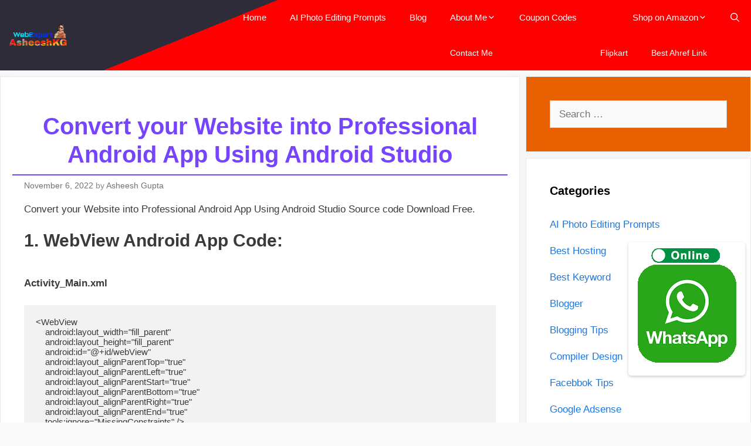

--- FILE ---
content_type: text/html; charset=UTF-8
request_url: https://www.asheeshkg.com/convert-your-website-into-professional-android-app-using-android-studio/
body_size: 25995
content:
<!DOCTYPE html><html lang="en-US" prefix="og: https://ogp.me/ns#"><head><script data-no-optimize="1">var litespeed_docref=sessionStorage.getItem("litespeed_docref");litespeed_docref&&(Object.defineProperty(document,"referrer",{get:function(){return litespeed_docref}}),sessionStorage.removeItem("litespeed_docref"));</script> <meta charset="UTF-8"><link rel="profile" href="https://gmpg.org/xfn/11"><style>img:is([sizes="auto" i], [sizes^="auto," i]) { contain-intrinsic-size: 3000px 1500px }</style><meta name="google-site-verification" content="OYgJQK4Gt1FG0eIWTJ_KdsX-hGhCMxYIsopZYQ78hzw" /><meta name="msvalidate.01" content="EBB0CE4F9CE1605AD0D8243923BAFD75" /><meta name="p:domain_verify" content="df0c15cd0e2fdc260d007553d4c08461" /><meta name="yandex-verification" content="e44859a9ce7aa9a5" /><title>Convert your Website into Professional Android App Using Android Studio &ndash; 2026 | AsheeshKG.com</title><meta name="description" content="Convert your Website into Professional Android App Using Android Studio Source code Download Free."/><meta name="robots" content="follow, index, max-snippet:-1, max-video-preview:-1, max-image-preview:large"/><link rel="canonical" href="https://www.asheeshkg.com/convert-your-website-into-professional-android-app-using-android-studio/" /><meta property="og:locale" content="en_US" /><meta property="og:type" content="article" /><meta property="og:title" content="Convert your Website into Professional Android App Using Android Studio &ndash; 2026 | AsheeshKG.com" /><meta property="og:description" content="Convert your Website into Professional Android App Using Android Studio Source code Download Free." /><meta property="og:url" content="https://www.asheeshkg.com/convert-your-website-into-professional-android-app-using-android-studio/" /><meta property="og:site_name" content="AsheeshKG.com" /><meta property="article:publisher" content="https://www.facebook.com/asheeshkg1/" /><meta property="article:author" content="https://www.facebook.com/asheeshkg1/" /><meta property="article:tag" content="Android" /><meta property="article:tag" content="Android App" /><meta property="article:section" content="Script Download" /><meta property="og:updated_time" content="2025-07-30T10:53:46+05:30" /><meta property="og:image" content="https://i0.wp.com/www.asheeshkg.com/wp-content/uploads/2019/09/Asheeshkg-e1568427208795.png" /><meta property="og:image:secure_url" content="https://i0.wp.com/www.asheeshkg.com/wp-content/uploads/2019/09/Asheeshkg-e1568427208795.png" /><meta property="og:image:width" content="1361" /><meta property="og:image:height" content="572" /><meta property="og:image:alt" content="asheeshkg" /><meta property="og:image:type" content="image/png" /><meta property="article:published_time" content="2022-11-06T15:58:48+05:30" /><meta property="article:modified_time" content="2025-07-30T10:53:46+05:30" /><meta name="twitter:card" content="summary_large_image" /><meta name="twitter:title" content="Convert your Website into Professional Android App Using Android Studio &ndash; 2026 | AsheeshKG.com" /><meta name="twitter:description" content="Convert your Website into Professional Android App Using Android Studio Source code Download Free." /><meta name="twitter:site" content="@asheeshg1" /><meta name="twitter:creator" content="@asheeshg1" /><meta name="twitter:image" content="https://i0.wp.com/www.asheeshkg.com/wp-content/uploads/2019/09/Asheeshkg-e1568427208795.png" /><meta name="twitter:label1" content="Written by" /><meta name="twitter:data1" content="Asheesh Gupta" /><meta name="twitter:label2" content="Time to read" /><meta name="twitter:data2" content="6 minutes" /> <script type="application/ld+json" class="rank-math-schema">{"@context":"https://schema.org","@graph":[{"@type":["Person","Organization"],"@id":"https://www.asheeshkg.com/#person","name":"Asheesh Gupta","sameAs":["https://www.facebook.com/asheeshkg1/","https://twitter.com/asheeshg1"],"logo":{"@type":"ImageObject","@id":"https://www.asheeshkg.com/#logo","url":"https://www.asheeshkg.com/wp-content/uploads/2019/09/cropped-Asheeshkg-e1568427208795-1.png","contentUrl":"https://www.asheeshkg.com/wp-content/uploads/2019/09/cropped-Asheeshkg-e1568427208795-1.png","caption":"Asheesh Gupta","inLanguage":"en-US","width":"1361","height":"494"},"image":{"@type":"ImageObject","@id":"https://www.asheeshkg.com/#logo","url":"https://www.asheeshkg.com/wp-content/uploads/2019/09/cropped-Asheeshkg-e1568427208795-1.png","contentUrl":"https://www.asheeshkg.com/wp-content/uploads/2019/09/cropped-Asheeshkg-e1568427208795-1.png","caption":"Asheesh Gupta","inLanguage":"en-US","width":"1361","height":"494"}},{"@type":"WebSite","@id":"https://www.asheeshkg.com/#website","url":"https://www.asheeshkg.com","name":"Asheesh Gupta","publisher":{"@id":"https://www.asheeshkg.com/#person"},"inLanguage":"en-US"},{"@type":"ImageObject","@id":"https://i0.wp.com/www.asheeshkg.com/wp-content/uploads/2019/09/Asheeshkg-e1568427208795.png?fit=1361%2C572&amp;ssl=1","url":"https://i0.wp.com/www.asheeshkg.com/wp-content/uploads/2019/09/Asheeshkg-e1568427208795.png?fit=1361%2C572&amp;ssl=1","width":"1361","height":"572","caption":"asheeshkg","inLanguage":"en-US"},{"@type":"WebPage","@id":"https://www.asheeshkg.com/convert-your-website-into-professional-android-app-using-android-studio/#webpage","url":"https://www.asheeshkg.com/convert-your-website-into-professional-android-app-using-android-studio/","name":"Convert your Website into Professional Android App Using Android Studio &ndash; 2026 | AsheeshKG.com","datePublished":"2022-11-06T15:58:48+05:30","dateModified":"2025-07-30T10:53:46+05:30","isPartOf":{"@id":"https://www.asheeshkg.com/#website"},"primaryImageOfPage":{"@id":"https://i0.wp.com/www.asheeshkg.com/wp-content/uploads/2019/09/Asheeshkg-e1568427208795.png?fit=1361%2C572&amp;ssl=1"},"inLanguage":"en-US"},{"@type":"Person","@id":"https://www.asheeshkg.com/convert-your-website-into-professional-android-app-using-android-studio/#author","name":"Asheesh Gupta","image":{"@type":"ImageObject","@id":"https://www.asheeshkg.com/wp-content/litespeed/avatar/4ed66a474d2575c4022083a3d63bb1ea.jpg?ver=1768818510","url":"https://www.asheeshkg.com/wp-content/litespeed/avatar/4ed66a474d2575c4022083a3d63bb1ea.jpg?ver=1768818510","caption":"Asheesh Gupta","inLanguage":"en-US"},"sameAs":["https://www.facebook.com/asheeshkg1/","https://twitter.com/asheeshg1"]},{"@type":"BlogPosting","headline":"Convert your Website into Professional Android App Using Android Studio &ndash; 2026 | AsheeshKG.com","keywords":"android app","datePublished":"2022-11-06T15:58:48+05:30","dateModified":"2025-07-30T10:53:46+05:30","author":{"@id":"https://www.asheeshkg.com/convert-your-website-into-professional-android-app-using-android-studio/#author","name":"Asheesh Gupta"},"publisher":{"@id":"https://www.asheeshkg.com/#person"},"description":"Convert your Website into Professional Android App Using Android Studio Source code Download Free.","name":"Convert your Website into Professional Android App Using Android Studio &ndash; 2026 | AsheeshKG.com","@id":"https://www.asheeshkg.com/convert-your-website-into-professional-android-app-using-android-studio/#richSnippet","isPartOf":{"@id":"https://www.asheeshkg.com/convert-your-website-into-professional-android-app-using-android-studio/#webpage"},"image":{"@id":"https://i0.wp.com/www.asheeshkg.com/wp-content/uploads/2019/09/Asheeshkg-e1568427208795.png?fit=1361%2C572&amp;ssl=1"},"inLanguage":"en-US","mainEntityOfPage":{"@id":"https://www.asheeshkg.com/convert-your-website-into-professional-android-app-using-android-studio/#webpage"}}]}</script> <link rel='dns-prefetch' href='//secure.gravatar.com' /><link rel='dns-prefetch' href='//stats.wp.com' /><link rel='dns-prefetch' href='//fonts.googleapis.com' /><link rel='dns-prefetch' href='//jetpack.wordpress.com' /><link rel='dns-prefetch' href='//s0.wp.com' /><link rel='dns-prefetch' href='//public-api.wordpress.com' /><link rel='dns-prefetch' href='//0.gravatar.com' /><link rel='dns-prefetch' href='//1.gravatar.com' /><link rel='dns-prefetch' href='//2.gravatar.com' /><link href='https://fonts.gstatic.com' crossorigin rel='preconnect' /><link rel='preconnect' href='//i0.wp.com' /><link rel='preconnect' href='//c0.wp.com' /><link rel="alternate" type="application/rss+xml" title="AsheeshKG.com &raquo; Feed" href="https://www.asheeshkg.com/feed/" /><link rel="alternate" type="application/rss+xml" title="AsheeshKG.com &raquo; Comments Feed" href="https://www.asheeshkg.com/comments/feed/" /><link rel="alternate" type="application/rss+xml" title="AsheeshKG.com &raquo; Convert your Website into Professional Android App Using Android Studio Comments Feed" href="https://www.asheeshkg.com/convert-your-website-into-professional-android-app-using-android-studio/feed/" /><style id="litespeed-ccss">ul{box-sizing:border-box}.entry-content{counter-reset:footnotes}:root{--wp--preset--font-size--normal:16px;--wp--preset--font-size--huge:42px}.screen-reader-text{border:0;clip:rect(1px,1px,1px,1px);clip-path:inset(50%);height:1px;margin:-1px;overflow:hidden;padding:0;position:absolute;width:1px;word-wrap:normal!important}:root{--wp--preset--aspect-ratio--square:1;--wp--preset--aspect-ratio--4-3:4/3;--wp--preset--aspect-ratio--3-4:3/4;--wp--preset--aspect-ratio--3-2:3/2;--wp--preset--aspect-ratio--2-3:2/3;--wp--preset--aspect-ratio--16-9:16/9;--wp--preset--aspect-ratio--9-16:9/16;--wp--preset--color--black:#000;--wp--preset--color--cyan-bluish-gray:#abb8c3;--wp--preset--color--white:#fff;--wp--preset--color--pale-pink:#f78da7;--wp--preset--color--vivid-red:#cf2e2e;--wp--preset--color--luminous-vivid-orange:#ff6900;--wp--preset--color--luminous-vivid-amber:#fcb900;--wp--preset--color--light-green-cyan:#7bdcb5;--wp--preset--color--vivid-green-cyan:#00d084;--wp--preset--color--pale-cyan-blue:#8ed1fc;--wp--preset--color--vivid-cyan-blue:#0693e3;--wp--preset--color--vivid-purple:#9b51e0;--wp--preset--gradient--vivid-cyan-blue-to-vivid-purple:linear-gradient(135deg,rgba(6,147,227,1) 0%,#9b51e0 100%);--wp--preset--gradient--light-green-cyan-to-vivid-green-cyan:linear-gradient(135deg,#7adcb4 0%,#00d082 100%);--wp--preset--gradient--luminous-vivid-amber-to-luminous-vivid-orange:linear-gradient(135deg,rgba(252,185,0,1) 0%,rgba(255,105,0,1) 100%);--wp--preset--gradient--luminous-vivid-orange-to-vivid-red:linear-gradient(135deg,rgba(255,105,0,1) 0%,#cf2e2e 100%);--wp--preset--gradient--very-light-gray-to-cyan-bluish-gray:linear-gradient(135deg,#eee 0%,#a9b8c3 100%);--wp--preset--gradient--cool-to-warm-spectrum:linear-gradient(135deg,#4aeadc 0%,#9778d1 20%,#cf2aba 40%,#ee2c82 60%,#fb6962 80%,#fef84c 100%);--wp--preset--gradient--blush-light-purple:linear-gradient(135deg,#ffceec 0%,#9896f0 100%);--wp--preset--gradient--blush-bordeaux:linear-gradient(135deg,#fecda5 0%,#fe2d2d 50%,#6b003e 100%);--wp--preset--gradient--luminous-dusk:linear-gradient(135deg,#ffcb70 0%,#c751c0 50%,#4158d0 100%);--wp--preset--gradient--pale-ocean:linear-gradient(135deg,#fff5cb 0%,#b6e3d4 50%,#33a7b5 100%);--wp--preset--gradient--electric-grass:linear-gradient(135deg,#caf880 0%,#71ce7e 100%);--wp--preset--gradient--midnight:linear-gradient(135deg,#020381 0%,#2874fc 100%);--wp--preset--font-size--small:13px;--wp--preset--font-size--medium:20px;--wp--preset--font-size--large:36px;--wp--preset--font-size--x-large:42px;--wp--preset--spacing--20:.44rem;--wp--preset--spacing--30:.67rem;--wp--preset--spacing--40:1rem;--wp--preset--spacing--50:1.5rem;--wp--preset--spacing--60:2.25rem;--wp--preset--spacing--70:3.38rem;--wp--preset--spacing--80:5.06rem;--wp--preset--shadow--natural:6px 6px 9px rgba(0,0,0,.2);--wp--preset--shadow--deep:12px 12px 50px rgba(0,0,0,.4);--wp--preset--shadow--sharp:6px 6px 0px rgba(0,0,0,.2);--wp--preset--shadow--outlined:6px 6px 0px -3px rgba(255,255,255,1),6px 6px rgba(0,0,0,1);--wp--preset--shadow--crisp:6px 6px 0px rgba(0,0,0,1)}.grid-30:after,.grid-30:before,.grid-70:after,.grid-70:before,.grid-container:after,.grid-container:before,[class*=mobile-grid-]:after,[class*=mobile-grid-]:before,[class*=tablet-grid-]:after,[class*=tablet-grid-]:before{content:".";display:block;overflow:hidden;visibility:hidden;font-size:0;line-height:0;width:0;height:0}.grid-30:after,.grid-70:after,.grid-container:after,[class*=mobile-grid-]:after,[class*=tablet-grid-]:after{clear:both}.grid-container{margin-left:auto;margin-right:auto;max-width:1200px;padding-left:10px;padding-right:10px}.grid-30,.grid-70,[class*=mobile-grid-],[class*=tablet-grid-]{-moz-box-sizing:border-box;-webkit-box-sizing:border-box;box-sizing:border-box;padding-left:10px;padding-right:10px}.grid-parent{padding-left:0;padding-right:0}@media (max-width:767px){.mobile-grid-100{clear:both;width:100%}}@media (min-width:768px) and (max-width:1024px){.tablet-grid-30{float:left;width:30%}.tablet-grid-70{float:left;width:70%}}@media (min-width:1025px){.grid-30{float:left;width:30%}.grid-70{float:left;width:70%}}html,body,div,span,h1,h2,h3,p,a,ins,ul,li,form,label{border:0;margin:0;padding:0}html{font-family:sans-serif;-webkit-text-size-adjust:100%;-ms-text-size-adjust:100%}article,aside,header,main,nav{display:block}ul{list-style:none}a{background-color:transparent}a img{border:0}body,button,input{font-family:-apple-system,system-ui,BlinkMacSystemFont,"Segoe UI",Helvetica,Arial,sans-serif,"Apple Color Emoji","Segoe UI Emoji","Segoe UI Symbol";font-weight:400;text-transform:none;font-size:17px;line-height:1.5}p{margin-bottom:1.5em}h1,h2,h3{font-family:inherit;font-size:100%;font-style:inherit;font-weight:inherit}h1{font-size:40px;margin-bottom:20px;line-height:1.2em;font-weight:300;text-transform:none}h2{font-size:30px;margin-bottom:20px;line-height:1.2em;font-weight:300;text-transform:none}h3{font-size:20px;margin-bottom:20px;line-height:1.2em;font-weight:400;text-transform:none}ul{margin:0 0 1.5em 3em}ul{list-style:disc}ins{text-decoration:none}img{height:auto;max-width:100%}button,input{font-size:100%;margin:0;vertical-align:baseline;*vertical-align:middle}button,input[type=submit]{border:1px solid transparent;background:#666;-webkit-appearance:button;padding:10px 20px;color:#fff}input[type=search]{-webkit-appearance:textfield;box-sizing:content-box}input[type=search]::-webkit-search-decoration{-webkit-appearance:none}button::-moz-focus-inner,input::-moz-focus-inner{border:0;padding:0}input[type=search]{background:#fafafa;color:#666;border:1px solid #ccc;border-radius:0;padding:10px 15px;box-sizing:border-box;max-width:100%}a,a:visited{text-decoration:none}.size-full{max-width:100%;height:auto}.screen-reader-text{position:absolute!important;clip:rect(0,0,0,0);height:1px;width:1px;border:0;overflow:hidden}.entry-content:after,.site-content:after{content:"";display:table;clear:both}.main-navigation{z-index:100;padding:0;clear:both;display:block}.inside-navigation{position:relative}.main-navigation a{display:block;text-decoration:none;font-weight:400;text-transform:none;font-size:15px}.main-navigation ul li a{display:block}.main-navigation li{float:left;position:relative}.main-navigation ul{list-style:none;margin:0;padding-left:0}.main-navigation .main-nav ul li a{padding-left:20px;padding-right:20px;line-height:60px}.menu-toggle,.mobile-bar-items{display:none}.menu-toggle{padding:0 20px;line-height:60px;margin:0;font-weight:400;text-transform:none;font-size:15px}.main-navigation .mobile-bar-items a{padding-left:20px;padding-right:20px;line-height:60px}.search-item a:before{content:"\f002";font-family:GeneratePress;width:1.28571429em;text-align:center;display:inline-block}.main-navigation li.search-item{float:right;z-index:21}.navigation-search{position:absolute;left:-99999px;visibility:hidden;z-index:20;width:100%;top:0;opacity:0}.navigation-search input{outline:0;border:0;vertical-align:bottom;line-height:0;opacity:.9;width:100%;z-index:20;border-radius:0;-webkit-appearance:none}.navigation-search input::-ms-clear{display:none;width:0;height:0}.navigation-search input::-ms-reveal{display:none;width:0;height:0}.navigation-search input::-webkit-search-decoration,.navigation-search input::-webkit-search-cancel-button,.navigation-search input::-webkit-search-results-button,.navigation-search input::-webkit-search-results-decoration{display:none}.navigation-search input{height:60px}.nav-aligned-right .main-navigation .menu>li{float:none;display:inline-block}.nav-aligned-right .main-navigation ul{letter-spacing:-.31em;font-size:1em}.nav-aligned-right .main-navigation ul li{letter-spacing:normal}.nav-aligned-right .main-navigation{text-align:right}.site-logo{display:inline-block;max-width:100%}.post{margin:0 0 2em}.posted-on .updated{display:none}.entry-content{margin:2em 0 0}.site-content,.entry-header{word-wrap:break-word}.entry-title{margin-bottom:0}.entry-meta{font-size:85%;margin-top:.5em;line-height:1.5}.widget-area .widget{padding:40px}.widget{margin:0 0 30px;box-sizing:border-box}.sidebar .widget{font-size:17px}.widget_search .search-submit{display:none}.sidebar .widget :last-child{margin-bottom:0}.widget-title{margin-bottom:30px;font-size:20px;line-height:1.5;font-weight:400;text-transform:none}.widget ul{margin:0}.widget ul li{list-style-type:none;position:relative;padding-bottom:5px}.widget .search-field{width:100%}.separate-containers .inside-article{padding:40px}.separate-containers .widget,.separate-containers .site-main>*{margin-bottom:20px}.separate-containers .site-main{margin:20px}.right-sidebar.separate-containers .site-main{margin-left:0}.separate-containers .inside-right-sidebar{margin-top:20px;margin-bottom:20px}.separate-containers .page-header-image-single{margin-top:20px}.page-header-image-single{line-height:0}.separate-containers .inside-article>[class*=page-header-]{margin-bottom:2em;margin-top:0}.generate-back-to-top:before{content:"\f106";font-family:GeneratePress}.generate-back-to-top,.generate-back-to-top:visited{font-size:20px;border-radius:3px;position:fixed;bottom:30px;right:30px;line-height:40px;width:40px;text-align:center;z-index:10}.generate-back-to-top .screen-reader-text{left:0;margin:0}.menu-toggle:before,.search-item a:before,.generate-back-to-top:before{-moz-osx-font-smoothing:grayscale;-webkit-font-smoothing:antialiased;font-style:normal;font-variant:normal;text-rendering:auto;line-height:1;speak:none}.gp-icon{display:inline-flex;align-self:center}.gp-icon svg{height:1em;width:1em;top:.125em;position:relative;fill:currentColor}.icon-menu-bars svg:nth-child(2),.icon-search svg:nth-child(2){display:none}.generate-back-to-top .gp-icon svg{transform:rotate(180deg)}.container.grid-container{width:auto}button.menu-toggle{background-color:transparent;width:100%;border:0;text-align:center}.menu-toggle:before{content:"\f0c9";font-family:GeneratePress;width:1.28571429em;text-align:center;display:inline-block}.menu-toggle .mobile-menu{padding-left:3px}.menu-toggle .gp-icon+.mobile-menu{padding-left:9px}.nav-search-enabled .main-navigation .menu-toggle{text-align:left}.mobile-bar-items{display:none;position:absolute;right:0;top:0;z-index:21;list-style-type:none}.mobile-bar-items a{display:inline-block}@media (max-width:768px){.content-area,.sidebar{float:none;width:100%;left:0;right:0}.site-main{margin-left:0!important;margin-right:0!important}body:not(.no-sidebar) .site-main{margin-bottom:0!important}.entry-meta{font-size:inherit}.entry-meta a{line-height:1.8em}}body{background-color:#fafafa;color:#3a3a3a}a,a:visited{color:#1b78e2}body .grid-container{max-width:1200px}body,button,input{font-family:"Roboto",sans-serif}.main-navigation a,.menu-toggle{font-family:"Roboto",sans-serif}.widget-title{font-family:"Roboto",sans-serif;font-weight:600}input[type=submit]{font-family:"Roboto",sans-serif;font-size:15px}h1{font-family:"Roboto",sans-serif;font-weight:600}h2{font-family:"Roboto",sans-serif;font-weight:700;line-height:1em;margin-bottom:15px}h3{font-family:"Roboto",sans-serif;font-weight:700;font-size:25px;line-height:1em;margin-bottom:15px}@media (max-width:768px){h1{font-size:30px}h2{font-size:25px}}.main-navigation{background-color:#e6101a}.main-navigation .main-nav ul li a,.menu-toggle{color:#fff}.main-navigation .mobile-bar-items a{color:#fff}.navigation-search input[type=search]{color:#dee5ed;background-color:#2f4468}.separate-containers .inside-article{background-color:#fff}.entry-meta{color:#878787}.entry-meta a,.entry-meta a:visited{color:#727272}.sidebar .widget{background-color:#fff}.sidebar .widget .widget-title{color:#000}input[type=search]{color:#666;background-color:#fafafa;border-color:#ccc}button,input[type=submit]{color:#fff;background-color:#e80202}.generate-back-to-top,.generate-back-to-top:visited{background-color:rgba(0,0,0,.4);color:#fff}.separate-containers .widget,.separate-containers .site-main>*{margin-bottom:10px}.separate-containers .site-main{margin:10px}.separate-containers .page-header-image-single{margin-top:10px}.separate-containers .inside-right-sidebar{margin-top:10px;margin-bottom:10px}@media (max-width:768px){.separate-containers .inside-article{padding:30px}}@media (max-width:768px){.main-navigation .menu-toggle,.main-navigation .mobile-bar-items{display:block}.main-navigation ul{display:none}}button.menu-toggle:before,.search-item a:before,.generate-back-to-top:before{display:none}.entry-content{margin-top:1em}.post-image-aligned-center .featured-image{text-align:center}.post-image-below-header.post-image-aligned-center .inside-article .featured-image{margin-top:2em}.navigation-branding{display:-webkit-box;display:-ms-flexbox;display:flex;-webkit-box-align:center;-ms-flex-align:center;align-items:center;-webkit-box-ordinal-group:2;-ms-flex-order:1;order:1;margin-right:auto;margin-left:10px}.navigation-branding img{position:relative;vertical-align:middle;padding:10px 0;display:block;-moz-box-sizing:border-box;-webkit-box-sizing:border-box;box-sizing:border-box}.navigation-branding img{margin-right:10px}.main-navigation.has-branding .inside-navigation{-ms-flex-wrap:wrap;flex-wrap:wrap;display:-webkit-box;display:-ms-flexbox;display:flex;-webkit-box-align:center;-ms-flex-align:center;align-items:center}.main-navigation .menu-toggle{-webkit-box-flex:1;-ms-flex-positive:1;flex-grow:1;width:auto}.main-navigation.has-branding .menu-toggle{-webkit-box-flex:0;-ms-flex-positive:0;flex-grow:0;-webkit-box-ordinal-group:4;-ms-flex-order:3;order:3;padding-right:20px}.main-navigation .mobile-bar-items{-webkit-box-ordinal-group:3;-ms-flex-order:2;order:2;position:relative}.main-navigation:not(.slideout-navigation) .mobile-bar-items+.menu-toggle{text-align:left}.main-navigation:not(.slideout-navigation) .main-nav{-webkit-box-ordinal-group:5;-ms-flex-order:4;order:4}.mobile-bar-items{position:relative}.navigation-branding img{height:60px;width:auto}@media (max-width:1210px){#site-navigation .navigation-branding{margin-left:10px}}@media (max-width:768px){.main-navigation:not(.slideout-navigation) .main-nav{-ms-flex:0 0 100%;flex:0 0 100%}.main-navigation:not(.slideout-navigation) .inside-navigation{-ms-flex-wrap:wrap;flex-wrap:wrap;display:-webkit-box;display:-ms-flexbox;display:flex}}:root{--swiper-theme-color:#007aff}:root{--swiper-navigation-size:44px}:root{--jp-carousel-primary-color:#fff;--jp-carousel-primary-subtle-color:#999;--jp-carousel-bg-color:#000;--jp-carousel-bg-faded-color:#222;--jp-carousel-border-color:#3a3a3a}:root{--jetpack--contact-form--border:1px solid #8c8f94;--jetpack--contact-form--border-color:#8c8f94;--jetpack--contact-form--border-size:1px;--jetpack--contact-form--border-style:solid;--jetpack--contact-form--border-radius:0px;--jetpack--contact-form--input-padding:16px;--jetpack--contact-form--font-size:16px;--jetpack--contact-form--error-color:#b32d2e;--jetpack--contact-form--inverted-text-color:#fff}.screen-reader-text{border:0;clip:rect(1px,1px,1px,1px);clip-path:inset(50%);height:1px;margin:-1px;overflow:hidden;padding:0;position:absolute!important;width:1px;word-wrap:normal!important}.inside-article,.sidebar .widget{border:1px solid rgba(232,234,237,1);box-shadow:0 0 10px rgba(232,234,237,.5)}.sidebar .widget:first-child{background-color:#e86000;color:#fff}.sidebar .widget li{margin-bottom:15px}ul{margin:0 0 1.5em 1em}.main-navigation{background:linear-gradient(338deg,red 70%,#2f2c39 50%);color:#fff}.entry-title{padding-bottom:10px;padding-top:20px;border-bottom:2px solid #7643ff;margin-left:-20px;margin-right:-20px;text-align:center;color:#7643ff}</style><link rel="preload" data-asynced="1" data-optimized="2" as="style" onload="this.onload=null;this.rel='stylesheet'" href="https://www.asheeshkg.com/wp-content/litespeed/ucss/8335394e85c535f4f322383059657e76.css?ver=628d9" /><script data-optimized="1" type="litespeed/javascript" data-src="https://www.asheeshkg.com/wp-content/plugins/litespeed-cache/assets/js/css_async.min.js"></script> <link data-asynced="1" as="style" onload="this.onload=null;this.rel='stylesheet'"  rel='preload' id='wp-block-library-css' href='https://c0.wp.com/c/6.8.3/wp-includes/css/dist/block-library/style.min.css' type='text/css' media='all' /><style id='classic-theme-styles-inline-css' type='text/css'>/*! This file is auto-generated */
.wp-block-button__link{color:#fff;background-color:#32373c;border-radius:9999px;box-shadow:none;text-decoration:none;padding:calc(.667em + 2px) calc(1.333em + 2px);font-size:1.125em}.wp-block-file__button{background:#32373c;color:#fff;text-decoration:none}</style><link data-asynced="1" as="style" onload="this.onload=null;this.rel='stylesheet'"  rel='preload' id='mediaelement-css' href='https://c0.wp.com/c/6.8.3/wp-includes/js/mediaelement/mediaelementplayer-legacy.min.css' type='text/css' media='all' /><link data-asynced="1" as="style" onload="this.onload=null;this.rel='stylesheet'"  rel='preload' id='wp-mediaelement-css' href='https://c0.wp.com/c/6.8.3/wp-includes/js/mediaelement/wp-mediaelement.min.css' type='text/css' media='all' /><style id='jetpack-sharing-buttons-style-inline-css' type='text/css'>.jetpack-sharing-buttons__services-list{display:flex;flex-direction:row;flex-wrap:wrap;gap:0;list-style-type:none;margin:5px;padding:0}.jetpack-sharing-buttons__services-list.has-small-icon-size{font-size:12px}.jetpack-sharing-buttons__services-list.has-normal-icon-size{font-size:16px}.jetpack-sharing-buttons__services-list.has-large-icon-size{font-size:24px}.jetpack-sharing-buttons__services-list.has-huge-icon-size{font-size:36px}@media print{.jetpack-sharing-buttons__services-list{display:none!important}}.editor-styles-wrapper .wp-block-jetpack-sharing-buttons{gap:0;padding-inline-start:0}ul.jetpack-sharing-buttons__services-list.has-background{padding:1.25em 2.375em}</style><style id='global-styles-inline-css' type='text/css'>:root{--wp--preset--aspect-ratio--square: 1;--wp--preset--aspect-ratio--4-3: 4/3;--wp--preset--aspect-ratio--3-4: 3/4;--wp--preset--aspect-ratio--3-2: 3/2;--wp--preset--aspect-ratio--2-3: 2/3;--wp--preset--aspect-ratio--16-9: 16/9;--wp--preset--aspect-ratio--9-16: 9/16;--wp--preset--color--black: #000000;--wp--preset--color--cyan-bluish-gray: #abb8c3;--wp--preset--color--white: #ffffff;--wp--preset--color--pale-pink: #f78da7;--wp--preset--color--vivid-red: #cf2e2e;--wp--preset--color--luminous-vivid-orange: #ff6900;--wp--preset--color--luminous-vivid-amber: #fcb900;--wp--preset--color--light-green-cyan: #7bdcb5;--wp--preset--color--vivid-green-cyan: #00d084;--wp--preset--color--pale-cyan-blue: #8ed1fc;--wp--preset--color--vivid-cyan-blue: #0693e3;--wp--preset--color--vivid-purple: #9b51e0;--wp--preset--gradient--vivid-cyan-blue-to-vivid-purple: linear-gradient(135deg,rgba(6,147,227,1) 0%,rgb(155,81,224) 100%);--wp--preset--gradient--light-green-cyan-to-vivid-green-cyan: linear-gradient(135deg,rgb(122,220,180) 0%,rgb(0,208,130) 100%);--wp--preset--gradient--luminous-vivid-amber-to-luminous-vivid-orange: linear-gradient(135deg,rgba(252,185,0,1) 0%,rgba(255,105,0,1) 100%);--wp--preset--gradient--luminous-vivid-orange-to-vivid-red: linear-gradient(135deg,rgba(255,105,0,1) 0%,rgb(207,46,46) 100%);--wp--preset--gradient--very-light-gray-to-cyan-bluish-gray: linear-gradient(135deg,rgb(238,238,238) 0%,rgb(169,184,195) 100%);--wp--preset--gradient--cool-to-warm-spectrum: linear-gradient(135deg,rgb(74,234,220) 0%,rgb(151,120,209) 20%,rgb(207,42,186) 40%,rgb(238,44,130) 60%,rgb(251,105,98) 80%,rgb(254,248,76) 100%);--wp--preset--gradient--blush-light-purple: linear-gradient(135deg,rgb(255,206,236) 0%,rgb(152,150,240) 100%);--wp--preset--gradient--blush-bordeaux: linear-gradient(135deg,rgb(254,205,165) 0%,rgb(254,45,45) 50%,rgb(107,0,62) 100%);--wp--preset--gradient--luminous-dusk: linear-gradient(135deg,rgb(255,203,112) 0%,rgb(199,81,192) 50%,rgb(65,88,208) 100%);--wp--preset--gradient--pale-ocean: linear-gradient(135deg,rgb(255,245,203) 0%,rgb(182,227,212) 50%,rgb(51,167,181) 100%);--wp--preset--gradient--electric-grass: linear-gradient(135deg,rgb(202,248,128) 0%,rgb(113,206,126) 100%);--wp--preset--gradient--midnight: linear-gradient(135deg,rgb(2,3,129) 0%,rgb(40,116,252) 100%);--wp--preset--font-size--small: 13px;--wp--preset--font-size--medium: 20px;--wp--preset--font-size--large: 36px;--wp--preset--font-size--x-large: 42px;--wp--preset--spacing--20: 0.44rem;--wp--preset--spacing--30: 0.67rem;--wp--preset--spacing--40: 1rem;--wp--preset--spacing--50: 1.5rem;--wp--preset--spacing--60: 2.25rem;--wp--preset--spacing--70: 3.38rem;--wp--preset--spacing--80: 5.06rem;--wp--preset--shadow--natural: 6px 6px 9px rgba(0, 0, 0, 0.2);--wp--preset--shadow--deep: 12px 12px 50px rgba(0, 0, 0, 0.4);--wp--preset--shadow--sharp: 6px 6px 0px rgba(0, 0, 0, 0.2);--wp--preset--shadow--outlined: 6px 6px 0px -3px rgba(255, 255, 255, 1), 6px 6px rgba(0, 0, 0, 1);--wp--preset--shadow--crisp: 6px 6px 0px rgba(0, 0, 0, 1);}:where(.is-layout-flex){gap: 0.5em;}:where(.is-layout-grid){gap: 0.5em;}body .is-layout-flex{display: flex;}.is-layout-flex{flex-wrap: wrap;align-items: center;}.is-layout-flex > :is(*, div){margin: 0;}body .is-layout-grid{display: grid;}.is-layout-grid > :is(*, div){margin: 0;}:where(.wp-block-columns.is-layout-flex){gap: 2em;}:where(.wp-block-columns.is-layout-grid){gap: 2em;}:where(.wp-block-post-template.is-layout-flex){gap: 1.25em;}:where(.wp-block-post-template.is-layout-grid){gap: 1.25em;}.has-black-color{color: var(--wp--preset--color--black) !important;}.has-cyan-bluish-gray-color{color: var(--wp--preset--color--cyan-bluish-gray) !important;}.has-white-color{color: var(--wp--preset--color--white) !important;}.has-pale-pink-color{color: var(--wp--preset--color--pale-pink) !important;}.has-vivid-red-color{color: var(--wp--preset--color--vivid-red) !important;}.has-luminous-vivid-orange-color{color: var(--wp--preset--color--luminous-vivid-orange) !important;}.has-luminous-vivid-amber-color{color: var(--wp--preset--color--luminous-vivid-amber) !important;}.has-light-green-cyan-color{color: var(--wp--preset--color--light-green-cyan) !important;}.has-vivid-green-cyan-color{color: var(--wp--preset--color--vivid-green-cyan) !important;}.has-pale-cyan-blue-color{color: var(--wp--preset--color--pale-cyan-blue) !important;}.has-vivid-cyan-blue-color{color: var(--wp--preset--color--vivid-cyan-blue) !important;}.has-vivid-purple-color{color: var(--wp--preset--color--vivid-purple) !important;}.has-black-background-color{background-color: var(--wp--preset--color--black) !important;}.has-cyan-bluish-gray-background-color{background-color: var(--wp--preset--color--cyan-bluish-gray) !important;}.has-white-background-color{background-color: var(--wp--preset--color--white) !important;}.has-pale-pink-background-color{background-color: var(--wp--preset--color--pale-pink) !important;}.has-vivid-red-background-color{background-color: var(--wp--preset--color--vivid-red) !important;}.has-luminous-vivid-orange-background-color{background-color: var(--wp--preset--color--luminous-vivid-orange) !important;}.has-luminous-vivid-amber-background-color{background-color: var(--wp--preset--color--luminous-vivid-amber) !important;}.has-light-green-cyan-background-color{background-color: var(--wp--preset--color--light-green-cyan) !important;}.has-vivid-green-cyan-background-color{background-color: var(--wp--preset--color--vivid-green-cyan) !important;}.has-pale-cyan-blue-background-color{background-color: var(--wp--preset--color--pale-cyan-blue) !important;}.has-vivid-cyan-blue-background-color{background-color: var(--wp--preset--color--vivid-cyan-blue) !important;}.has-vivid-purple-background-color{background-color: var(--wp--preset--color--vivid-purple) !important;}.has-black-border-color{border-color: var(--wp--preset--color--black) !important;}.has-cyan-bluish-gray-border-color{border-color: var(--wp--preset--color--cyan-bluish-gray) !important;}.has-white-border-color{border-color: var(--wp--preset--color--white) !important;}.has-pale-pink-border-color{border-color: var(--wp--preset--color--pale-pink) !important;}.has-vivid-red-border-color{border-color: var(--wp--preset--color--vivid-red) !important;}.has-luminous-vivid-orange-border-color{border-color: var(--wp--preset--color--luminous-vivid-orange) !important;}.has-luminous-vivid-amber-border-color{border-color: var(--wp--preset--color--luminous-vivid-amber) !important;}.has-light-green-cyan-border-color{border-color: var(--wp--preset--color--light-green-cyan) !important;}.has-vivid-green-cyan-border-color{border-color: var(--wp--preset--color--vivid-green-cyan) !important;}.has-pale-cyan-blue-border-color{border-color: var(--wp--preset--color--pale-cyan-blue) !important;}.has-vivid-cyan-blue-border-color{border-color: var(--wp--preset--color--vivid-cyan-blue) !important;}.has-vivid-purple-border-color{border-color: var(--wp--preset--color--vivid-purple) !important;}.has-vivid-cyan-blue-to-vivid-purple-gradient-background{background: var(--wp--preset--gradient--vivid-cyan-blue-to-vivid-purple) !important;}.has-light-green-cyan-to-vivid-green-cyan-gradient-background{background: var(--wp--preset--gradient--light-green-cyan-to-vivid-green-cyan) !important;}.has-luminous-vivid-amber-to-luminous-vivid-orange-gradient-background{background: var(--wp--preset--gradient--luminous-vivid-amber-to-luminous-vivid-orange) !important;}.has-luminous-vivid-orange-to-vivid-red-gradient-background{background: var(--wp--preset--gradient--luminous-vivid-orange-to-vivid-red) !important;}.has-very-light-gray-to-cyan-bluish-gray-gradient-background{background: var(--wp--preset--gradient--very-light-gray-to-cyan-bluish-gray) !important;}.has-cool-to-warm-spectrum-gradient-background{background: var(--wp--preset--gradient--cool-to-warm-spectrum) !important;}.has-blush-light-purple-gradient-background{background: var(--wp--preset--gradient--blush-light-purple) !important;}.has-blush-bordeaux-gradient-background{background: var(--wp--preset--gradient--blush-bordeaux) !important;}.has-luminous-dusk-gradient-background{background: var(--wp--preset--gradient--luminous-dusk) !important;}.has-pale-ocean-gradient-background{background: var(--wp--preset--gradient--pale-ocean) !important;}.has-electric-grass-gradient-background{background: var(--wp--preset--gradient--electric-grass) !important;}.has-midnight-gradient-background{background: var(--wp--preset--gradient--midnight) !important;}.has-small-font-size{font-size: var(--wp--preset--font-size--small) !important;}.has-medium-font-size{font-size: var(--wp--preset--font-size--medium) !important;}.has-large-font-size{font-size: var(--wp--preset--font-size--large) !important;}.has-x-large-font-size{font-size: var(--wp--preset--font-size--x-large) !important;}
:where(.wp-block-post-template.is-layout-flex){gap: 1.25em;}:where(.wp-block-post-template.is-layout-grid){gap: 1.25em;}
:where(.wp-block-columns.is-layout-flex){gap: 2em;}:where(.wp-block-columns.is-layout-grid){gap: 2em;}
:root :where(.wp-block-pullquote){font-size: 1.5em;line-height: 1.6;}</style><style id='generate-style-inline-css' type='text/css'>body{background-color:#fafafa;color:#3a3a3a;}a, a:visited{color:#1b78e2;}a:visited{color:#4ee562;}a:hover, a:focus, a:active{color:#ccc045;}body .grid-container{max-width:1335px;}.wp-block-group__inner-container{max-width:1335px;margin-left:auto;margin-right:auto;}body, button, input, select, textarea{font-family:"Roboto", sans-serif;}.entry-content > [class*="wp-block-"]:not(:last-child){margin-bottom:1.5em;}.main-title{font-family:"Montserrat", sans-serif;font-size:25px;}.main-navigation a, .menu-toggle{font-family:"Roboto", sans-serif;}.main-navigation .main-nav ul ul li a{font-size:14px;}.widget-title{font-family:"Roboto", sans-serif;font-weight:600;}button:not(.menu-toggle),html input[type="button"],input[type="reset"],input[type="submit"],.button,.button:visited,.wp-block-button .wp-block-button__link{font-family:"Roboto", sans-serif;font-size:15px;}h1{font-family:"Roboto", sans-serif;font-weight:600;}h2{font-family:"Roboto", sans-serif;font-weight:bold;line-height:1em;margin-bottom:15px;}h3{font-family:"Roboto", sans-serif;font-weight:bold;font-size:25px;line-height:1em;margin-bottom:15px;}.site-info{font-family:"Roboto", sans-serif;}@media (max-width:768px){.main-title{font-size:30px;}h1{font-size:30px;}h2{font-size:25px;}}.top-bar{background-color:#636363;color:#ffffff;}.top-bar a,.top-bar a:visited{color:#ffffff;}.top-bar a:hover{color:#303030;}.site-header{background-color:#ffffff;color:#3a3a3a;}.site-header a,.site-header a:visited{color:#3a3a3a;}.main-title a,.main-title a:hover,.main-title a:visited{color:#ffffff;}.site-description{color:#757575;}.main-navigation,.main-navigation ul ul{background-color:#e6101a;}.main-navigation .main-nav ul li a,.menu-toggle{color:#ffffff;}.main-navigation .main-nav ul li:hover > a,.main-navigation .main-nav ul li:focus > a, .main-navigation .main-nav ul li.sfHover > a{color:#dee5ed;background-color:#2f4468;}button.menu-toggle:hover,button.menu-toggle:focus,.main-navigation .mobile-bar-items a,.main-navigation .mobile-bar-items a:hover,.main-navigation .mobile-bar-items a:focus{color:#ffffff;}.main-navigation .main-nav ul li[class*="current-menu-"] > a{color:#ffffff;background-color:rgba(10,10,10,0.31);}.main-navigation .main-nav ul li[class*="current-menu-"] > a:hover,.main-navigation .main-nav ul li[class*="current-menu-"].sfHover > a{color:#ffffff;background-color:rgba(10,10,10,0.31);}.navigation-search input[type="search"],.navigation-search input[type="search"]:active, .navigation-search input[type="search"]:focus, .main-navigation .main-nav ul li.search-item.active > a{color:#dee5ed;background-color:#2f4468;}.main-navigation ul ul{background-color:#3f3f3f;}.main-navigation .main-nav ul ul li a{color:var(--base-3);}.main-navigation .main-nav ul ul li:hover > a,.main-navigation .main-nav ul ul li:focus > a,.main-navigation .main-nav ul ul li.sfHover > a{color:var(--base-3);background-color:#4f4f4f;}.main-navigation .main-nav ul ul li[class*="current-menu-"] > a{color:var(--base-3);background-color:#4f4f4f;}.main-navigation .main-nav ul ul li[class*="current-menu-"] > a:hover,.main-navigation .main-nav ul ul li[class*="current-menu-"].sfHover > a{color:var(--base-3);background-color:#4f4f4f;}.separate-containers .inside-article, .separate-containers .comments-area, .separate-containers .page-header, .one-container .container, .separate-containers .paging-navigation, .inside-page-header{background-color:#ffffff;}.entry-title a,.entry-title a:visited{color:#2f4468;}.entry-title a:hover{color:#0a0000;}.entry-meta{color:#878787;}.entry-meta a,.entry-meta a:visited{color:#727272;}.entry-meta a:hover{color:#0a0101;}.sidebar .widget{background-color:#ffffff;}.sidebar .widget .widget-title{color:#000000;}.footer-widgets{color:#ffffff;background-color:#3a3a3a;}.footer-widgets a,.footer-widgets a:visited{color:#ffffff;}.footer-widgets .widget-title{color:#ffffff;}.site-info{color:#fafafa;background-color:#444444;}.site-info a,.site-info a:visited{color:#e58467;}.site-info a:hover{color:#0a0a0a;}.footer-bar .widget_nav_menu .current-menu-item a{color:#0a0a0a;}input[type="text"],input[type="email"],input[type="url"],input[type="password"],input[type="search"],input[type="tel"],input[type="number"],textarea,select{color:#666666;background-color:#fafafa;border-color:#cccccc;}input[type="text"]:focus,input[type="email"]:focus,input[type="url"]:focus,input[type="password"]:focus,input[type="search"]:focus,input[type="tel"]:focus,input[type="number"]:focus,textarea:focus,select:focus{color:#666666;background-color:#ffffff;border-color:#bfbfbf;}button,html input[type="button"],input[type="reset"],input[type="submit"],a.button,a.button:visited,a.wp-block-button__link:not(.has-background){color:#ffffff;background-color:#e80202;}button:hover,html input[type="button"]:hover,input[type="reset"]:hover,input[type="submit"]:hover,a.button:hover,button:focus,html input[type="button"]:focus,input[type="reset"]:focus,input[type="submit"]:focus,a.button:focus,a.wp-block-button__link:not(.has-background):active,a.wp-block-button__link:not(.has-background):focus,a.wp-block-button__link:not(.has-background):hover{color:#ffffff;background-color:#c9bf56;}.generate-back-to-top,.generate-back-to-top:visited{background-color:rgba( 0,0,0,0.4 );color:#ffffff;}.generate-back-to-top:hover,.generate-back-to-top:focus{background-color:#ed2009;color:#ffffff;}.entry-content .alignwide, body:not(.no-sidebar) .entry-content .alignfull{margin-left:-40px;width:calc(100% + 80px);max-width:calc(100% + 80px);}.separate-containers .widget, .separate-containers .site-main > *, .separate-containers .page-header, .widget-area .main-navigation{margin-bottom:10px;}.separate-containers .site-main{margin:10px;}.both-right.separate-containers .inside-left-sidebar{margin-right:5px;}.both-right.separate-containers .inside-right-sidebar{margin-left:5px;}.both-left.separate-containers .inside-left-sidebar{margin-right:5px;}.both-left.separate-containers .inside-right-sidebar{margin-left:5px;}.separate-containers .page-header-image, .separate-containers .page-header-contained, .separate-containers .page-header-image-single, .separate-containers .page-header-content-single{margin-top:10px;}.separate-containers .inside-right-sidebar, .separate-containers .inside-left-sidebar{margin-top:10px;margin-bottom:10px;}.rtl .menu-item-has-children .dropdown-menu-toggle{padding-left:20px;}.rtl .main-navigation .main-nav ul li.menu-item-has-children > a{padding-right:20px;}@media (max-width:768px){.separate-containers .inside-article, .separate-containers .comments-area, .separate-containers .page-header, .separate-containers .paging-navigation, .one-container .site-content, .inside-page-header, .wp-block-group__inner-container{padding:30px;}.entry-content .alignwide, body:not(.no-sidebar) .entry-content .alignfull{margin-left:-30px;width:calc(100% + 60px);max-width:calc(100% + 60px);}}.one-container .sidebar .widget{padding:0px;}/* End cached CSS */@media (max-width: 768px){.main-navigation .menu-toggle,.main-navigation .mobile-bar-items,.sidebar-nav-mobile:not(#sticky-placeholder){display:block;}.main-navigation ul,.gen-sidebar-nav{display:none;}[class*="nav-float-"] .site-header .inside-header > *{float:none;clear:both;}}button.menu-toggle:before,.search-item a:before,.dropdown-menu-toggle:before,.cat-links:before,.tags-links:before,.comments-link:before,.nav-previous .prev:before,.nav-next .next:before,.generate-back-to-top:before {display: none;}
.navigation-branding .main-title{font-weight:bold;text-transform:none;font-size:25px;font-family:"Montserrat", sans-serif;}@media (max-width: 768px){.navigation-branding .main-title{font-size:30px;}}
.main-navigation .main-nav ul li a,.menu-toggle,.main-navigation .mobile-bar-items a{transition: line-height 300ms ease}.main-navigation.toggled .main-nav > ul{background-color: #e6101a}
.post-image, .page-content, .entry-content, .entry-summary, footer.entry-meta{margin-top:1em;}.post-image-above-header .inside-article div.featured-image, .post-image-above-header .inside-article div.post-image{margin-bottom:1em;}</style><style id='generate-navigation-branding-inline-css' type='text/css'>.navigation-branding img, .site-logo.mobile-header-logo img{height:60px;width:auto;}.navigation-branding .main-title{line-height:60px;}@media (max-width: 1345px){#site-navigation .navigation-branding, #sticky-navigation .navigation-branding{margin-left:10px;}}@media (max-width: 768px){.main-navigation:not(.slideout-navigation) .main-nav{-ms-flex:0 0 100%;flex:0 0 100%;}.main-navigation:not(.slideout-navigation) .inside-navigation{-ms-flex-wrap:wrap;flex-wrap:wrap;display:-webkit-box;display:-ms-flexbox;display:flex;}.nav-aligned-center .navigation-branding, .nav-aligned-left .navigation-branding{margin-right:auto;}.nav-aligned-center  .main-navigation.has-branding:not(.slideout-navigation) .inside-navigation .main-nav,.nav-aligned-center  .main-navigation.has-sticky-branding.navigation-stick .inside-navigation .main-nav,.nav-aligned-left  .main-navigation.has-branding:not(.slideout-navigation) .inside-navigation .main-nav,.nav-aligned-left  .main-navigation.has-sticky-branding.navigation-stick .inside-navigation .main-nav{margin-right:0px;}}</style><link data-asynced="1" as="style" onload="this.onload=null;this.rel='stylesheet'"  rel='preload' id='sharedaddy-css' href='https://c0.wp.com/p/jetpack/15.1/modules/sharedaddy/sharing.css' type='text/css' media='all' /><link data-asynced="1" as="style" onload="this.onload=null;this.rel='stylesheet'"  rel='preload' id='social-logos-css' href='https://c0.wp.com/p/jetpack/15.1/_inc/social-logos/social-logos.min.css' type='text/css' media='all' /> <script type="litespeed/javascript" data-src="https://c0.wp.com/c/6.8.3/wp-includes/js/jquery/jquery.min.js" id="jquery-core-js"></script> <script type="litespeed/javascript" data-src="https://c0.wp.com/c/6.8.3/wp-includes/js/jquery/jquery-migrate.min.js" id="jquery-migrate-js"></script> <link rel="https://api.w.org/" href="https://www.asheeshkg.com/wp-json/" /><link rel="alternate" title="JSON" type="application/json" href="https://www.asheeshkg.com/wp-json/wp/v2/posts/2849" /><link rel="EditURI" type="application/rsd+xml" title="RSD" href="https://www.asheeshkg.com/xmlrpc.php?rsd" /><meta name="generator" content="WordPress 6.8.3" /><link rel='shortlink' href='https://www.asheeshkg.com/?p=2849' /><link rel="alternate" title="oEmbed (JSON)" type="application/json+oembed" href="https://www.asheeshkg.com/wp-json/oembed/1.0/embed?url=https%3A%2F%2Fwww.asheeshkg.com%2Fconvert-your-website-into-professional-android-app-using-android-studio%2F" /><link rel="alternate" title="oEmbed (XML)" type="text/xml+oembed" href="https://www.asheeshkg.com/wp-json/oembed/1.0/embed?url=https%3A%2F%2Fwww.asheeshkg.com%2Fconvert-your-website-into-professional-android-app-using-android-studio%2F&#038;format=xml" /> <script src="https://cdn.onesignal.com/sdks/web/v16/OneSignalSDK.page.js" defer></script> <script type="litespeed/javascript">window.OneSignalDeferred=window.OneSignalDeferred||[];OneSignalDeferred.push(async function(OneSignal){await OneSignal.init({appId:"f6165560-f72b-40d8-930f-e3590d3c7eb7",serviceWorkerOverrideForTypical:!0,path:"https://www.asheeshkg.com/wp-content/plugins/onesignal-free-web-push-notifications/sdk_files/",serviceWorkerParam:{scope:"/wp-content/plugins/onesignal-free-web-push-notifications/sdk_files/push/onesignal/"},serviceWorkerPath:"OneSignalSDKWorker.js",})});if(navigator.serviceWorker){navigator.serviceWorker.getRegistrations().then((registrations)=>{registrations.forEach((registration)=>{if(registration.active&&registration.active.scriptURL.includes('OneSignalSDKWorker.js.php')){registration.unregister().then((success)=>{if(success){console.log('OneSignalSW: Successfully unregistered:',registration.active.scriptURL)}else{console.log('OneSignalSW: Failed to unregister:',registration.active.scriptURL)}})}})}).catch((error)=>{console.error('Error fetching service worker registrations:',error)})}</script> <style>img#wpstats{display:none}</style><meta name="viewport" content="width=device-width, initial-scale=1"><link rel="icon" href="https://i0.wp.com/www.asheeshkg.com/wp-content/uploads/2019/09/cropped-Asheesh-Gupta.jpeg?fit=32%2C32&#038;ssl=1" sizes="32x32" /><link rel="icon" href="https://i0.wp.com/www.asheeshkg.com/wp-content/uploads/2019/09/cropped-Asheesh-Gupta.jpeg?fit=192%2C192&#038;ssl=1" sizes="192x192" /><link rel="apple-touch-icon" href="https://i0.wp.com/www.asheeshkg.com/wp-content/uploads/2019/09/cropped-Asheesh-Gupta.jpeg?fit=180%2C180&#038;ssl=1" /><meta name="msapplication-TileImage" content="https://i0.wp.com/www.asheeshkg.com/wp-content/uploads/2019/09/cropped-Asheesh-Gupta.jpeg?fit=270%2C270&#038;ssl=1" /><style type="text/css" id="wp-custom-css">/* GeneratePress Site CSS */ .inside-article,
.sidebar .widget,
.comments-area {
		border: 1px solid rgba(232, 234, 237, 1);
	box-shadow: 0 0 10px rgba(232, 234, 237, 0.5);
}

/* Featured widget */
.sidebar .widget:first-child {
	background-color: #e86000;
	color: #fff;
}

.sidebar .widget:first-child .widget-title,
.sidebar .widget:first-child a:not(.button) {
	color: #fff;
}

.sidebar .widget li {
	margin-bottom: 15px;
}

.button.light {
	background: #fff;
	color: #000;
}

.button.light:hover {
	background: #fafafa;
	color: #222;
}

.separate-containers .page-header {
	background: transparent;
	padding: 20px 0;
}

.page-header h1 {
	font-size: 30px;
}

@media (max-width: 768px) {
	.post-image img {
		max-width: 100%;
	}
} /* End GeneratePress Site CSS */


.has-accent-background-color {
    background: linear-gradient(to right, #ff943c, #ff3c41);
}
#toc_container li a {
    display: block;
    width: 100%;
    color: blue!important;
    padding: 10px 1em;
    border-top: 1px solid #aaa;
}
#toc_container {
    background: #f9f9f900;
    border: 1px solid #aaa;
    padding: 0px;
}
#toc_container span.toc_toggle {
    font-weight: 400;
    background: #fff;
    padding: 3px 20px;
    font-size: 18px;
    text-transform: capitalize;
    text-align: center;
    display: block;
}

.box {
    border: 1px solid #f00;
    margin-bottom: 20px;
    padding: 10px;
    margin-left: -10px;
    margin-right: -10px;
    border-radius: 10px;
    background: #fd9a9a2e;
}

.site-main .wp-block-group__inner-container {
    padding: 0px;
}

.v strong {
    font-size: 30px;
    font-weight: 700;
}
p.v {
	text-align: center;
    margin-bottom: 10px;
}
.hd {
    font-size: 34px;
    font-weight: 700;
    color: #f00;
    margin-left: -20px;
    margin-right: -20px;
}
ol, ul {
    margin: 0 0 1.5em 1em;
}

.h {
    background: linear-gradient(124deg, #2f2c39 70%, #f00 30%);
    padding: 10px 20px;
    color: #fff;
    margin-left: -20px;
    margin-right: -20px;
	font-size: 18px;
}
.main-navigation, .main-navigation ul ul {
    background: linear-gradient(338deg, #f00 70%, #2f2c39 50%);
    color: #fff;
}

.wp-block-button .wp-block-button__link {
    border-radius: 99px;
    background: #ff0000!important;
    transition: 0.4s;
    position: relative;
    z-index: 2;
    font-size: 15px;
    font-weight: 500;
    padding: 10px 30px;
    border: 1px solid #ffffffa3;
    box-shadow: 0 4px 20px 0 #ff0000e3;
    margin-bottom: 30px;
}
.s {
    font-size: 14px;
}

.entry-title {
    padding-bottom: 10px;
    padding-top: 20px;
	border-bottom: 2px solid #7643ff;
	margin-left: -20px;
    margin-right: -20px; 
	text-align: center;
	color: #7643ff;
}

/* 🌟 Elegant AI Prompt Quote Style - AsheeshKG Edition */
blockquote {
  position: relative;
  max-width: 760px;
  margin: 20px auto;
  padding: 16px 18px 40px 18px;
  border-left: 4px solid #2c3e50;
  background: #fff;
  box-shadow: 0 6px 18px rgba(0, 0, 0, 0.05);
  border-radius: 10px;
  font-family: system-ui, "Segoe UI", Roboto, Arial;
  color: #111;
  font-size: 1.05rem;
  line-height: 1.55;
}

/* quote footer (cite) style */
blockquote cite,
blockquote footer {
  display: block;
  margin-top: 12px;
  color: #555;
  font-size: 0.9rem;
  font-style: normal;
  text-align: right;
}

/* copy button inside quote */
blockquote .copy-btn {
  position: absolute;
  right: 16px;
  bottom: 12px;
  background: #2c3e50;
  color: #fff;
  border: none;
  padding: 6px 12px;
  border-radius: 6px;
  font-size: 0.85rem;
  cursor: pointer;
  font-weight: 600;
  box-shadow: 0 3px 6px rgba(0, 0, 0, 0.15);
  transition: background 0.2s ease;
}

blockquote .copy-btn:hover {
  background: #1f2a35;
}

@media (max-width: 520px) {
  blockquote {
    padding: 14px 14px 38px 14px;
    font-size: 0.98rem;
  }
  blockquote .copy-btn {
    font-size: 0.8rem;
    bottom: 10px;
    right: 12px;
  }
}

/* ✅ Force Hide Extra Footer Widgets Completely */
.footer-widgets .footer-widget-3,
.footer-widgets .footer-widget-4,
.footer-widgets .footer-widget-5 {
  display: none !important;
  visibility: hidden !important;
  height: 0 !important;
  margin: 0 !important;
  padding: 0 !important;
  overflow: hidden !important;
}

/* ✅ Adjust Two Footer Widgets Layout */
.footer-widgets-2 .inside-footer-widgets {
  display: flex;
  justify-content: space-between;
  flex-wrap: wrap;
}

.footer-widgets-2 .footer-widget-1,
.footer-widgets-2 .footer-widget-2 {
  width: 48%;
}

@media (max-width: 768px) {
  .footer-widgets-2 .footer-widget-1,
  .footer-widgets-2 .footer-widget-2 {
    width: 100%;
    margin-bottom: 20px;
  }
}</style> <script type="litespeed/javascript" data-src="https://www.googletagmanager.com/gtag/js?id=UA-172823234-2"></script> <script type="litespeed/javascript">window.dataLayer=window.dataLayer||[];function gtag(){dataLayer.push(arguments)}
gtag('js',new Date());gtag('config','UA-172823234-2')</script> <meta name='impact-site-verification' value='674587110'> <script type="litespeed/javascript" data-src="https://pagead2.googlesyndication.com/pagead/js/adsbygoogle.js?client=ca-pub-9439012223953924"
     crossorigin="anonymous"></script> </head><body class="wp-singular post-template-default single single-post postid-2849 single-format-standard wp-custom-logo wp-embed-responsive wp-theme-generatepress post-image-below-header post-image-aligned-center sticky-menu-no-transition sticky-enabled both-sticky-menu right-sidebar nav-below-header fluid-header separate-containers active-footer-widgets-0 nav-search-enabled nav-aligned-right header-aligned-left dropdown-hover" itemtype="https://schema.org/Blog" itemscope>
<a class="screen-reader-text skip-link" href="#content" title="Skip to content">Skip to content</a><nav id="site-navigation" class="auto-hide-sticky has-branding main-navigation grid-container grid-parent" itemtype="https://schema.org/SiteNavigationElement" itemscope><div class="inside-navigation grid-container grid-parent"><div class="navigation-branding"><div class="site-logo">
<a href="https://www.asheeshkg.com/" title="AsheeshKG.com" rel="home">
<img data-lazyloaded="1" src="[data-uri]" width="1361" height="494" class="header-image" alt="AsheeshKG.com" data-src="https://i0.wp.com/www.asheeshkg.com/wp-content/uploads/2019/09/cropped-Asheeshkg-e1568427208795-1.png?fit=1361%2C494&#038;ssl=1" title="AsheeshKG.com" />
</a></div></div><form method="get" class="search-form navigation-search" action="https://www.asheeshkg.com/">
<input type="search" class="search-field" value="" name="s" title="Search" /></form><div class="mobile-bar-items">
<span class="search-item">
<a aria-label="Open Search Bar" href="#">
<span class="gp-icon icon-search"><svg viewBox="0 0 512 512" aria-hidden="true" role="img" version="1.1" xmlns="http://www.w3.org/2000/svg" xmlns:xlink="http://www.w3.org/1999/xlink" width="1em" height="1em">
<path fill-rule="evenodd" clip-rule="evenodd" d="M208 48c-88.366 0-160 71.634-160 160s71.634 160 160 160 160-71.634 160-160S296.366 48 208 48zM0 208C0 93.125 93.125 0 208 0s208 93.125 208 208c0 48.741-16.765 93.566-44.843 129.024l133.826 134.018c9.366 9.379 9.355 24.575-.025 33.941-9.379 9.366-24.575 9.355-33.941-.025L337.238 370.987C301.747 399.167 256.839 416 208 416 93.125 416 0 322.875 0 208z"/>
</svg><svg viewBox="0 0 512 512" aria-hidden="true" role="img" version="1.1" xmlns="http://www.w3.org/2000/svg" xmlns:xlink="http://www.w3.org/1999/xlink" width="1em" height="1em">
<path d="M71.029 71.029c9.373-9.372 24.569-9.372 33.942 0L256 222.059l151.029-151.03c9.373-9.372 24.569-9.372 33.942 0 9.372 9.373 9.372 24.569 0 33.942L289.941 256l151.03 151.029c9.372 9.373 9.372 24.569 0 33.942-9.373 9.372-24.569 9.372-33.942 0L256 289.941l-151.029 151.03c-9.373 9.372-24.569 9.372-33.942 0-9.372-9.373-9.372-24.569 0-33.942L222.059 256 71.029 104.971c-9.372-9.373-9.372-24.569 0-33.942z" />
</svg></span>				</a>
</span></div>
<button class="menu-toggle" aria-controls="primary-menu" aria-expanded="false">
<span class="gp-icon icon-menu-bars"><svg viewBox="0 0 512 512" aria-hidden="true" role="img" version="1.1" xmlns="http://www.w3.org/2000/svg" xmlns:xlink="http://www.w3.org/1999/xlink" width="1em" height="1em">
<path d="M0 96c0-13.255 10.745-24 24-24h464c13.255 0 24 10.745 24 24s-10.745 24-24 24H24c-13.255 0-24-10.745-24-24zm0 160c0-13.255 10.745-24 24-24h464c13.255 0 24 10.745 24 24s-10.745 24-24 24H24c-13.255 0-24-10.745-24-24zm0 160c0-13.255 10.745-24 24-24h464c13.255 0 24 10.745 24 24s-10.745 24-24 24H24c-13.255 0-24-10.745-24-24z" />
</svg><svg viewBox="0 0 512 512" aria-hidden="true" role="img" version="1.1" xmlns="http://www.w3.org/2000/svg" xmlns:xlink="http://www.w3.org/1999/xlink" width="1em" height="1em">
<path d="M71.029 71.029c9.373-9.372 24.569-9.372 33.942 0L256 222.059l151.029-151.03c9.373-9.372 24.569-9.372 33.942 0 9.372 9.373 9.372 24.569 0 33.942L289.941 256l151.03 151.029c9.372 9.373 9.372 24.569 0 33.942-9.373 9.372-24.569 9.372-33.942 0L256 289.941l-151.029 151.03c-9.373 9.372-24.569 9.372-33.942 0-9.372-9.373-9.372-24.569 0-33.942L222.059 256 71.029 104.971c-9.372-9.373-9.372-24.569 0-33.942z" />
</svg></span><span class="mobile-menu">Menu</span>				</button><div id="primary-menu" class="main-nav"><ul id="menu-main-menu" class=" menu sf-menu"><li id="menu-item-118" class="menu-item menu-item-type-post_type menu-item-object-page menu-item-home menu-item-118"><a href="https://www.asheeshkg.com/">Home</a></li><li id="menu-item-3374" class="menu-item menu-item-type-taxonomy menu-item-object-category menu-item-3374"><a href="https://www.asheeshkg.com/section/ai-photo-editing-prompts/">AI Photo Editing Prompts</a></li><li id="menu-item-39" class="menu-item menu-item-type-post_type menu-item-object-page current_page_parent menu-item-39"><a href="https://www.asheeshkg.com/blog/">Blog</a></li><li id="menu-item-197" class="menu-item menu-item-type-post_type menu-item-object-page menu-item-has-children menu-item-197"><a href="https://www.asheeshkg.com/about/">About Me<span role="presentation" class="dropdown-menu-toggle"><span class="gp-icon icon-arrow"><svg viewBox="0 0 330 512" aria-hidden="true" role="img" version="1.1" xmlns="http://www.w3.org/2000/svg" xmlns:xlink="http://www.w3.org/1999/xlink" width="1em" height="1em">
<path d="M305.913 197.085c0 2.266-1.133 4.815-2.833 6.514L171.087 335.593c-1.7 1.7-4.249 2.832-6.515 2.832s-4.815-1.133-6.515-2.832L26.064 203.599c-1.7-1.7-2.832-4.248-2.832-6.514s1.132-4.816 2.832-6.515l14.162-14.163c1.7-1.699 3.966-2.832 6.515-2.832 2.266 0 4.815 1.133 6.515 2.832l111.316 111.317 111.316-111.317c1.7-1.699 4.249-2.832 6.515-2.832s4.815 1.133 6.515 2.832l14.162 14.163c1.7 1.7 2.833 4.249 2.833 6.515z" fill-rule="nonzero"/>
</svg></span></span></a><ul class="sub-menu"><li id="menu-item-198" class="menu-item menu-item-type-post_type menu-item-object-page menu-item-198"><a href="https://www.asheeshkg.com/contact-me/">Contact Me</a></li></ul></li><li id="menu-item-3321" class="menu-item menu-item-type-post_type menu-item-object-page menu-item-3321"><a href="https://www.asheeshkg.com/coupon-codes/">Coupon Codes</a></li><li id="menu-item-120" class="menu-item menu-item-type-custom menu-item-object-custom menu-item-has-children menu-item-120"><a target="_blank" href="https://amzn.to/2Nbiv5H">Shop on Amazon<span role="presentation" class="dropdown-menu-toggle"><span class="gp-icon icon-arrow"><svg viewBox="0 0 330 512" aria-hidden="true" role="img" version="1.1" xmlns="http://www.w3.org/2000/svg" xmlns:xlink="http://www.w3.org/1999/xlink" width="1em" height="1em">
<path d="M305.913 197.085c0 2.266-1.133 4.815-2.833 6.514L171.087 335.593c-1.7 1.7-4.249 2.832-6.515 2.832s-4.815-1.133-6.515-2.832L26.064 203.599c-1.7-1.7-2.832-4.248-2.832-6.514s1.132-4.816 2.832-6.515l14.162-14.163c1.7-1.699 3.966-2.832 6.515-2.832 2.266 0 4.815 1.133 6.515 2.832l111.316 111.317 111.316-111.317c1.7-1.699 4.249-2.832 6.515-2.832s4.815 1.133 6.515 2.832l14.162 14.163c1.7 1.7 2.833 4.249 2.833 6.515z" fill-rule="nonzero"/>
</svg></span></span></a><ul class="sub-menu"><li id="menu-item-276" class="menu-item menu-item-type-custom menu-item-object-custom menu-item-276"><a href="https://linksredirect.com/?cid=61864&#038;source=linkkit&#038;url=https%3A%2F%2Fwww.flipkart.com%2F">Flipkart</a></li><li id="menu-item-2295" class="menu-item menu-item-type-custom menu-item-object-custom menu-item-2295"><a href="https://seotooladda.com/user/aff/go/asheeshkg1">Best Ahref Link</a></li></ul></li><li class="search-item"><a aria-label="Open Search Bar" href="#"><span class="gp-icon icon-search"><svg viewBox="0 0 512 512" aria-hidden="true" role="img" version="1.1" xmlns="http://www.w3.org/2000/svg" xmlns:xlink="http://www.w3.org/1999/xlink" width="1em" height="1em">
<path fill-rule="evenodd" clip-rule="evenodd" d="M208 48c-88.366 0-160 71.634-160 160s71.634 160 160 160 160-71.634 160-160S296.366 48 208 48zM0 208C0 93.125 93.125 0 208 0s208 93.125 208 208c0 48.741-16.765 93.566-44.843 129.024l133.826 134.018c9.366 9.379 9.355 24.575-.025 33.941-9.379 9.366-24.575 9.355-33.941-.025L337.238 370.987C301.747 399.167 256.839 416 208 416 93.125 416 0 322.875 0 208z"/>
</svg><svg viewBox="0 0 512 512" aria-hidden="true" role="img" version="1.1" xmlns="http://www.w3.org/2000/svg" xmlns:xlink="http://www.w3.org/1999/xlink" width="1em" height="1em">
<path d="M71.029 71.029c9.373-9.372 24.569-9.372 33.942 0L256 222.059l151.029-151.03c9.373-9.372 24.569-9.372 33.942 0 9.372 9.373 9.372 24.569 0 33.942L289.941 256l151.03 151.029c9.372 9.373 9.372 24.569 0 33.942-9.373 9.372-24.569 9.372-33.942 0L256 289.941l-151.029 151.03c-9.373 9.372-24.569 9.372-33.942 0-9.372-9.373-9.372-24.569 0-33.942L222.059 256 71.029 104.971c-9.372-9.373-9.372-24.569 0-33.942z" />
</svg></span></a></li></ul></div></div></nav><div id="page" class="hfeed site grid-container container grid-parent"><div id="content" class="site-content"><div id="primary" class="content-area grid-parent mobile-grid-100 grid-70 tablet-grid-70"><main id="main" class="site-main"><article id="post-2849" class="post-2849 post type-post status-publish format-standard hentry category-script-download tag-android tag-android-app" itemtype="https://schema.org/CreativeWork" itemscope><div class="inside-article"><header class="entry-header"><h1 class="entry-title" itemprop="headline">Convert your Website into Professional Android App Using Android Studio</h1><div class="entry-meta">
<span class="posted-on"><a href="https://www.asheeshkg.com/convert-your-website-into-professional-android-app-using-android-studio/" title="3:58 pm" rel="bookmark"><time class="updated" datetime="2025-07-30T10:53:46+05:30" itemprop="dateModified">July 30, 2025</time><time class="entry-date published" datetime="2022-11-06T15:58:48+05:30" itemprop="datePublished">November 6, 2022</time></a></span> <span class="byline">by <span class="author vcard" itemprop="author" itemtype="https://schema.org/Person" itemscope><a class="url fn n" href="https://www.asheeshkg.com/author/anshu-kavgmail-com/" title="View all posts by Asheesh Gupta" rel="author" itemprop="url"><span class="author-name" itemprop="name">Asheesh Gupta</span></a></span></span></div></header><div class="entry-content" itemprop="text"><p>Convert your Website into Professional Android App Using Android Studio Source code Download Free.</p><h2 class="wp-block-heading">1. WebView Android App Code:</h2><p><strong>Activity_Main.xml</strong></p><pre class="wp-block-code"><code>&lt;WebView
    android:layout_width="fill_parent"
    android:layout_height="fill_parent"
    android:id="@+id/webView"
    android:layout_alignParentTop="true"
    android:layout_alignParentLeft="true"
    android:layout_alignParentStart="true"
    android:layout_alignParentBottom="true"
    android:layout_alignParentRight="true"
    android:layout_alignParentEnd="true"
    tools:ignore="MissingConstraints" /&gt;
</code></pre><p><strong>MainActivity.java</strong></p><pre class="wp-block-code"><code>import android.os.Bundle;
import android.webkit.WebView;
import android.webkit.WebViewClient;

import androidx.appcompat.app.AppCompatActivity;

public class MainActivity extends AppCompatActivity {

    String websiteURL = "https://coupon.technovedant.com/"; // sets web url
    private WebView webview;

    @Override
    protected void onCreate(Bundle savedInstanceState) {
        super.onCreate(savedInstanceState);
        setContentView(R.layout.activity_main);

        //Webview stuff
        webview = findViewById(R.id.webView);
        webview.getSettings().setJavaScriptEnabled(true);
        webview.getSettings().setDomStorageEnabled(true);
        webview.setOverScrollMode(WebView.OVER_SCROLL_NEVER);
        webview.loadUrl(websiteURL);
        webview.setWebViewClient(new WebViewClientDemo());

    }

    private class WebViewClientDemo extends WebViewClient {
        @Override
        //Keep webview in app when clicking links
        public boolean shouldOverrideUrlLoading(WebView view, String url) {
            view.loadUrl(url);
            return true;
        }
    }

}</code></pre><p><strong>AndroidManifest.xml&nbsp;</strong></p><pre class="wp-block-code"><code>&lt;uses-permission android:name="android.permission.INTERNET" /&gt;</code></pre><h2 class="wp-block-heading">2. Internet Connection Error:</h2><p><strong>AndroidManifest.xml</strong></p><pre class="wp-block-code"><code>&lt;uses-permission android:name="android.permission.ACCESS_NETWORK_STATE"/&gt;</code></pre><p><strong>MainActivity.java</strong></p><pre class="wp-block-code"><code>import android.app.AlertDialog;
import android.content.Context;
import android.content.DialogInterface;
import android.net.ConnectivityManager;
import android.net.NetworkInfo;
import android.os.Bundle;
import android.util.Log;
import android.webkit.WebView;
import android.webkit.WebViewClient;

import androidx.appcompat.app.AppCompatActivity;

public class MainActivity extends AppCompatActivity {

    String websiteURL = "https://coupon.technovedant.com/"; // sets web url
    private WebView webview;

    @Override
    protected void onCreate(Bundle savedInstanceState) {
        super.onCreate(savedInstanceState);
        setContentView(R.layout.activity_main);

        if( ! CheckNetwork.isInternetAvailable(this)) //returns true if internet available
        {
            //if there is no internet do this
            setContentView(R.layout.activity_main);
            //Toast.makeText(this,"No Internet Connection, Chris",Toast.LENGTH_LONG).show();

            new AlertDialog.Builder(this) //alert the person knowing they are about to close
                    .setTitle("No internet connection available")
                    .setMessage("Please Check you're Mobile data or Wifi network.")
                    .setPositiveButton("Ok", new DialogInterface.OnClickListener() {
                        @Override
                        public void onClick(DialogInterface dialog, int which) {
                            finish();
                        }
                    })
                    //.setNegativeButton("No", null)
                    .show();

        }
        else
        {
            //Webview stuff
            webview = findViewById(R.id.webView);
            webview.getSettings().setJavaScriptEnabled(true);
            webview.getSettings().setDomStorageEnabled(true);
            webview.setOverScrollMode(WebView.OVER_SCROLL_NEVER);
            webview.loadUrl(websiteURL);
            webview.setWebViewClient(new WebViewClientDemo());

        }
    }


    private class WebViewClientDemo extends WebViewClient {
        @Override
        //Keep webview in app when clicking links
        public boolean shouldOverrideUrlLoading(WebView view, String url) {
            view.loadUrl(url);
            return true;
        }
    }


}

class CheckNetwork {

    private static final String TAG = CheckNetwork.class.getSimpleName();

    public static boolean isInternetAvailable(Context context)
    {
        NetworkInfo info = (NetworkInfo) ((ConnectivityManager)
                context.getSystemService(Context.CONNECTIVITY_SERVICE)).getActiveNetworkInfo();

        if (info == null)
        {
            Log.d(TAG,"no internet connection");
            return false;
        }
        else
        {
            if(info.isConnected())
            {
                Log.d(TAG," internet connection available...");
                return true;
            }
            else
            {
                Log.d(TAG," internet connection");
                return true;
            }

        }
    }
}</code></pre><h2 class="wp-block-heading">3. Back &amp; Exit Feature:</h2><p><strong>MainActivity.java</strong></p><pre class="wp-block-code"><code>//set back button functionality
@Override
public void onBackPressed() { //if user presses the back button do this
    if (webview.isFocused() &amp;&amp; webview.canGoBack()) { //check if in webview and the user can go back
        webview.goBack(); //go back in webview
    } else { //do this if the webview cannot go back any further

        new AlertDialog.Builder(this) //alert the person knowing they are about to close
                .setTitle("EXIT")
                .setMessage("Are you sure. You want to close this app?")
                .setPositiveButton("Yes", new DialogInterface.OnClickListener() {
                    @Override
                    public void onClick(DialogInterface dialog, int which) {
                        finish();
                    }
                })
                .setNegativeButton("No", null)
                .show();
    }
}</code></pre><h2 class="wp-block-heading">4. Swipe Down to Refresh:</h2><p><strong>activity_main.xml</strong></p><pre class="wp-block-code"><code>&lt;androidx.swiperefreshlayout.widget.SwipeRefreshLayout
    android:id="@+id/swipeContainer"
    android:layout_width="match_parent"
    android:layout_height="match_parent"&gt;

    &lt;WebView
        android:layout_width="fill_parent"
        android:layout_height="fill_parent"
        android:id="@+id/webView"
        android:layout_alignParentTop="true"
        android:layout_alignParentLeft="true"
        android:layout_alignParentStart="true"
        android:layout_alignParentBottom="true"
        android:layout_alignParentRight="true"
        android:layout_alignParentEnd="true"
        tools:ignore="MissingConstraints" /&gt;

&lt;/androidx.swiperefreshlayout.widget.SwipeRefreshLayout&gt;</code></pre><p><strong>MainActivity.java</strong></p><pre class="wp-block-code"><code>SwipeRefreshLayout mySwipeRefreshLayout;</code></pre><pre class="wp-block-code"><code>//Swipe to refresh functionality
mySwipeRefreshLayout = (SwipeRefreshLayout)this.findViewById(R.id.swipeContainer);

mySwipeRefreshLayout.setOnRefreshListener(
        new SwipeRefreshLayout.OnRefreshListener() {
            @Override
            public void onRefresh() {
                webview.reload();
            }
        }
);</code></pre><pre class="wp-block-code"><code>private class WebViewClientDemo extends WebViewClient {
    @Override
    //Keep webview in app when clicking links
    public boolean shouldOverrideUrlLoading(WebView view, String url) {
        view.loadUrl(url);
        return true;
    }
    @Override
    public void onPageFinished(WebView view, String url) {
        super.onPageFinished(view, url);
        mySwipeRefreshLayout.setRefreshing(false);
    }
}</code></pre><h2 class="wp-block-heading">5. Screen Rotation:</h2><p><strong>AndroidManifest.xml</strong></p><pre class="wp-block-code"><code>android:screenOrientation="portrait"&gt;</code></pre><h2 class="wp-block-heading">How To Create Splash Screen In Android Studio Java Code</h2><p>How To Create Splash Screen In Android Studio Java source Code download free</p><p><strong>SplashActivity.java</strong></p><pre class="wp-block-code"><code>    import androidx.appcompat.app.AppCompatActivity;


    import android.content.Intent;

    import android.os.Bundle;

    import android.view.Window;

    import android.view.WindowManager;


    public class SplashActivity extends AppCompatActivity {


        @Override

        protected void onCreate(Bundle savedInstanceState) {

            super.onCreate(savedInstanceState);


            Window window = getWindow() ;


            window.addFlags(WindowManager.LayoutParams.FLAG_FULLSCREEN);

            setContentView(R.layout.activity_splash);




            Thread splashTread = new Thread(){


                @Override

                public void run() {

                    try {

                        sleep(3000);

                        startActivity(new Intent(getApplicationContext(),MainActivity.class));

                        finish();

                    } catch (InterruptedException e) {

                        e.printStackTrace();

                    }


                    super.run();

                }

            };


            splashTread.start();





        }


    }</code></pre><hr class="wp-block-separator has-alpha-channel-opacity"/><p><strong>activity_splash</strong></p><pre class="wp-block-code"><code>    &lt;?xml version="1.0" encoding="utf-8"?&gt;

    &lt;LinearLayout xmlns:android="http://schemas.android.com/apk/res/android"

        xmlns:app="http://schemas.android.com/apk/res-auto"

        xmlns:tools="http://schemas.android.com/tools"

        android:layout_width="match_parent"

        android:layout_height="match_parent"

        android:orientation="vertical"

        tools:context=".SplashActivity"&gt;


        &lt;ImageView

            android:layout_width="match_parent"

            android:layout_height="300dp"

            android:src="@drawable/logo"

            android:scaleType="centerCrop"

            android:padding="50dp"

            android:layout_marginTop="220dp"/&gt;

        &lt;ProgressBar

            android:layout_width="220dp"

            android:layout_height="10dp"

            android:layout_gravity="center_horizontal"

            style="?android:attr/progressBarStyleHorizontal"

            android:max="100"

            android:indeterminate="true"

            android:progress="0"

            android:layout_marginTop="100dp"


            /&gt;



    &lt;/LinearLayout&gt; </code></pre><p><strong>AndroidManifest.xml</strong></p><pre class="wp-block-code"><code> &lt;!-- SplashActivity should be launcher -->
        &lt;activity
            android:name=".SplashActivity"
            android:exported="true"
            android:screenOrientation="portrait">
            &lt;intent-filter>
                &lt;action android:name="android.intent.action.MAIN" />
                &lt;category android:name="android.intent.category.LAUNCHER" />
            &lt;/intent-filter>
        &lt;/activity>

        &lt;activity
            android:name=".MainActivity"
            android:exported="false"
            android:screenOrientation="portrait" /></code></pre><h2 class="wp-block-heading">MainActivity. java last file if you have any error copy this code finally</h2><p><strong>MainActivity.java</strong></p><pre class="wp-block-code"><code>import android.app.AlertDialog;
import android.content.Context;
import android.content.DialogInterface;
import android.net.ConnectivityManager;
import android.net.NetworkInfo;
import android.os.Bundle;
import android.util.Log;
import android.webkit.WebView;
import android.webkit.WebViewClient;

import androidx.appcompat.app.AppCompatActivity;
import androidx.swiperefreshlayout.widget.SwipeRefreshLayout;

public class MainActivity extends AppCompatActivity {

    String websiteURL = "https://youtube.com/technicalsangrah"; // sets web url
    private WebView webview;
    SwipeRefreshLayout mySwipeRefreshLayout;

    @Override
    protected void onCreate(Bundle savedInstanceState) {
        super.onCreate(savedInstanceState);
        setContentView(R.layout.activity_main);

        if( ! CheckNetwork.isInternetAvailable(this)) //returns true if internet available
        {
            //if there is no internet do this
            setContentView(R.layout.activity_main);
            //Toast.makeText(this,"No Internet Connection, Chris",Toast.LENGTH_LONG).show();

            new AlertDialog.Builder(this) //alert the person knowing they are about to close
                    .setTitle("No internet connection available")
                    .setMessage("Please Check you're Mobile data or Wifi network.")
                    .setPositiveButton("Ok", new DialogInterface.OnClickListener() {
                        @Override
                        public void onClick(DialogInterface dialog, int which) {
                            finish();
                        }
                    })
                    //.setNegativeButton("No", null)
                    .show();

        }
        else
        {
            //Webview stuff
            webview = findViewById(R.id.webView);
            webview.getSettings().setJavaScriptEnabled(true);
            webview.getSettings().setDomStorageEnabled(true);
            webview.setOverScrollMode(WebView.OVER_SCROLL_NEVER);
            webview.loadUrl(websiteURL);
            webview.setWebViewClient(new WebViewClientDemo());

        }

        //Swipe to refresh functionality
        mySwipeRefreshLayout = (SwipeRefreshLayout)this.findViewById(R.id.swipeContainer);

        mySwipeRefreshLayout.setOnRefreshListener(
                new SwipeRefreshLayout.OnRefreshListener() {
                    @Override
                    public void onRefresh() {
                        webview.reload();
                    }
                }
        );

    }


    private class WebViewClientDemo extends WebViewClient {
        @Override
        //Keep webview in app when clicking links
        public boolean shouldOverrideUrlLoading(WebView view, String url) {
            view.loadUrl(url);
            return true;
        }
        @Override
        public void onPageFinished(WebView view, String url) {
            super.onPageFinished(view, url);
            mySwipeRefreshLayout.setRefreshing(false);
        }
    }

    //set back button functionality
    @Override
    public void onBackPressed() { //if user presses the back button do this
        if (webview.isFocused() &amp;&amp; webview.canGoBack()) { //check if in webview and the user can go back
            webview.goBack(); //go back in webview
        } else { //do this if the webview cannot go back any further

            new AlertDialog.Builder(this) //alert the person knowing they are about to close
                    .setTitle("EXIT")
                    .setMessage("Are you sure. You want to close this app?")
                    .setPositiveButton("Yes", new DialogInterface.OnClickListener() {
                        @Override
                        public void onClick(DialogInterface dialog, int which) {
                            finish();
                        }
                    })
                    .setNegativeButton("No", null)
                    .show();
        }
    }

}

class CheckNetwork {

    private static final String TAG = CheckNetwork.class.getSimpleName();

    public static boolean isInternetAvailable(Context context)
    {
        NetworkInfo info = (NetworkInfo) ((ConnectivityManager)
                context.getSystemService(Context.CONNECTIVITY_SERVICE)).getActiveNetworkInfo();

        if (info == null)
        {
            Log.d(TAG,"no internet connection");
            return false;
        }
        else
        {
            if(info.isConnected())
            {
                Log.d(TAG," internet connection available...");
                return true;
            }
            else
            {
                Log.d(TAG," internet connection");
                return true;
            }

        }
    }
}</code></pre><div class="sharedaddy sd-sharing-enabled"><div class="robots-nocontent sd-block sd-social sd-social-icon sd-sharing"><h3 class="sd-title">Share this:</h3><div class="sd-content"><ul><li class="share-jetpack-whatsapp"><a rel="nofollow noopener noreferrer"
data-shared="sharing-whatsapp-2849"
class="share-jetpack-whatsapp sd-button share-icon no-text"
href="https://www.asheeshkg.com/convert-your-website-into-professional-android-app-using-android-studio/?share=jetpack-whatsapp"
target="_blank"
aria-labelledby="sharing-whatsapp-2849"
>
<span id="sharing-whatsapp-2849" hidden>Click to share on WhatsApp (Opens in new window)</span>
<span>WhatsApp</span>
</a></li><li class="share-facebook"><a rel="nofollow noopener noreferrer"
data-shared="sharing-facebook-2849"
class="share-facebook sd-button share-icon no-text"
href="https://www.asheeshkg.com/convert-your-website-into-professional-android-app-using-android-studio/?share=facebook"
target="_blank"
aria-labelledby="sharing-facebook-2849"
>
<span id="sharing-facebook-2849" hidden>Click to share on Facebook (Opens in new window)</span>
<span>Facebook</span>
</a></li><li class="share-twitter"><a rel="nofollow noopener noreferrer"
data-shared="sharing-twitter-2849"
class="share-twitter sd-button share-icon no-text"
href="https://www.asheeshkg.com/convert-your-website-into-professional-android-app-using-android-studio/?share=twitter"
target="_blank"
aria-labelledby="sharing-twitter-2849"
>
<span id="sharing-twitter-2849" hidden>Click to share on X (Opens in new window)</span>
<span>X</span>
</a></li><li class="share-linkedin"><a rel="nofollow noopener noreferrer"
data-shared="sharing-linkedin-2849"
class="share-linkedin sd-button share-icon no-text"
href="https://www.asheeshkg.com/convert-your-website-into-professional-android-app-using-android-studio/?share=linkedin"
target="_blank"
aria-labelledby="sharing-linkedin-2849"
>
<span id="sharing-linkedin-2849" hidden>Click to share on LinkedIn (Opens in new window)</span>
<span>LinkedIn</span>
</a></li><li class="share-pinterest"><a rel="nofollow noopener noreferrer"
data-shared="sharing-pinterest-2849"
class="share-pinterest sd-button share-icon no-text"
href="https://www.asheeshkg.com/convert-your-website-into-professional-android-app-using-android-studio/?share=pinterest"
target="_blank"
aria-labelledby="sharing-pinterest-2849"
>
<span id="sharing-pinterest-2849" hidden>Click to share on Pinterest (Opens in new window)</span>
<span>Pinterest</span>
</a></li><li class="share-telegram"><a rel="nofollow noopener noreferrer"
data-shared="sharing-telegram-2849"
class="share-telegram sd-button share-icon no-text"
href="https://www.asheeshkg.com/convert-your-website-into-professional-android-app-using-android-studio/?share=telegram"
target="_blank"
aria-labelledby="sharing-telegram-2849"
>
<span id="sharing-telegram-2849" hidden>Click to share on Telegram (Opens in new window)</span>
<span>Telegram</span>
</a></li><li class="share-end"></li></ul></div></div></div></div><footer class="entry-meta">
<span class="cat-links"><span class="gp-icon icon-categories"><svg viewBox="0 0 512 512" aria-hidden="true" role="img" version="1.1" xmlns="http://www.w3.org/2000/svg" xmlns:xlink="http://www.w3.org/1999/xlink" width="1em" height="1em">
<path d="M0 112c0-26.51 21.49-48 48-48h110.014a48 48 0 0 1 43.592 27.907l12.349 26.791A16 16 0 0 0 228.486 128H464c26.51 0 48 21.49 48 48v224c0 26.51-21.49 48-48 48H48c-26.51 0-48-21.49-48-48V112z" fill-rule="nonzero"/>
</svg></span><span class="screen-reader-text">Categories </span><a href="https://www.asheeshkg.com/section/script-download/" rel="category tag">Script Download</a></span> <span class="tags-links"><span class="gp-icon icon-tags"><svg viewBox="0 0 512 512" aria-hidden="true" role="img" version="1.1" xmlns="http://www.w3.org/2000/svg" xmlns:xlink="http://www.w3.org/1999/xlink" width="1em" height="1em">
<path d="M20 39.5c-8.836 0-16 7.163-16 16v176c0 4.243 1.686 8.313 4.687 11.314l224 224c6.248 6.248 16.378 6.248 22.626 0l176-176c6.244-6.244 6.25-16.364.013-22.615l-223.5-224A15.999 15.999 0 0 0 196.5 39.5H20zm56 96c0-13.255 10.745-24 24-24s24 10.745 24 24-10.745 24-24 24-24-10.745-24-24z"/>
<path d="M259.515 43.015c4.686-4.687 12.284-4.687 16.97 0l228 228c4.686 4.686 4.686 12.284 0 16.97l-180 180c-4.686 4.687-12.284 4.687-16.97 0-4.686-4.686-4.686-12.284 0-16.97L479.029 279.5 259.515 59.985c-4.686-4.686-4.686-12.284 0-16.97z" fill-rule="nonzero"/>
</svg></span><span class="screen-reader-text">Tags </span><a href="https://www.asheeshkg.com/topics/android/" rel="tag">Android</a>, <a href="https://www.asheeshkg.com/topics/android-app/" rel="tag">Android App</a></span><nav id="nav-below" class="post-navigation">
<span class="screen-reader-text">Post navigation</span><div class="nav-previous"><span class="gp-icon icon-arrow"><svg viewBox="0 0 330 512" aria-hidden="true" role="img" version="1.1" xmlns="http://www.w3.org/2000/svg" xmlns:xlink="http://www.w3.org/1999/xlink" width="1em" height="1em">
<path d="M305.913 197.085c0 2.266-1.133 4.815-2.833 6.514L171.087 335.593c-1.7 1.7-4.249 2.832-6.515 2.832s-4.815-1.133-6.515-2.832L26.064 203.599c-1.7-1.7-2.832-4.248-2.832-6.514s1.132-4.816 2.832-6.515l14.162-14.163c1.7-1.699 3.966-2.832 6.515-2.832 2.266 0 4.815 1.133 6.515 2.832l111.316 111.317 111.316-111.317c1.7-1.699 4.249-2.832 6.515-2.832s4.815 1.133 6.515 2.832l14.162 14.163c1.7 1.7 2.833 4.249 2.833 6.515z" fill-rule="nonzero"/>
</svg></span><span class="prev" title="Previous"><a href="https://www.asheeshkg.com/the-disadvantages-of-offline-wordpress-blog-editor/" rel="prev">The Disadvantages of Offline WordPress Blog Editor</a></span></div><div class="nav-next"><span class="gp-icon icon-arrow"><svg viewBox="0 0 330 512" aria-hidden="true" role="img" version="1.1" xmlns="http://www.w3.org/2000/svg" xmlns:xlink="http://www.w3.org/1999/xlink" width="1em" height="1em">
<path d="M305.913 197.085c0 2.266-1.133 4.815-2.833 6.514L171.087 335.593c-1.7 1.7-4.249 2.832-6.515 2.832s-4.815-1.133-6.515-2.832L26.064 203.599c-1.7-1.7-2.832-4.248-2.832-6.514s1.132-4.816 2.832-6.515l14.162-14.163c1.7-1.699 3.966-2.832 6.515-2.832 2.266 0 4.815 1.133 6.515 2.832l111.316 111.317 111.316-111.317c1.7-1.699 4.249-2.832 6.515-2.832s4.815 1.133 6.515 2.832l14.162 14.163c1.7 1.7 2.833 4.249 2.833 6.515z" fill-rule="nonzero"/>
</svg></span><span class="next" title="Next"><a href="https://www.asheeshkg.com/best-online-freelance-job-sites%ef%bf%bc%ef%bf%bc%ef%bf%bc%ef%bf%bc%ef%bf%bc/" rel="next">Best Online Freelance Job Sites￼￼￼￼￼</a></span></div></nav></footer></div></article><div class="comments-area"><div id="comments"><div id="respond" class="comment-respond"><h3 id="reply-title" class="comment-reply-title">Leave a Reply<small><a rel="nofollow" id="cancel-comment-reply-link" href="/convert-your-website-into-professional-android-app-using-android-studio/#respond" style="display:none;">Cancel reply</a></small></h3><form id="commentform" class="comment-form">
<iframe
title="Comment Form"
src="https://jetpack.wordpress.com/jetpack-comment/?blogid=179954266&#038;postid=2849&#038;comment_registration=0&#038;require_name_email=1&#038;stc_enabled=0&#038;stb_enabled=0&#038;show_avatars=1&#038;avatar_default=mystery&#038;greeting=Leave+a+Reply&#038;jetpack_comments_nonce=e761f9c7a3&#038;greeting_reply=Leave+a+Reply+to+%25s&#038;color_scheme=light&#038;lang=en_US&#038;jetpack_version=15.1&#038;iframe_unique_id=1&#038;show_cookie_consent=10&#038;has_cookie_consent=0&#038;is_current_user_subscribed=0&#038;token_key=%3Bnormal%3B&#038;sig=4c071db3a39e24ed0234064a3c2764d67ebfedaf#parent=https%3A%2F%2Fwww.asheeshkg.com%2Fconvert-your-website-into-professional-android-app-using-android-studio%2F"
name="jetpack_remote_comment"
style="width:100%; height: 430px; border:0;"
class="jetpack_remote_comment"
id="jetpack_remote_comment"
sandbox="allow-same-origin allow-top-navigation allow-scripts allow-forms allow-popups"
>
</iframe>
<!--[if !IE]><!--> <script type="litespeed/javascript">document.addEventListener('DOMContentLiteSpeedLoaded',function(){var commentForms=document.getElementsByClassName('jetpack_remote_comment');for(var i=0;i<commentForms.length;i++){commentForms[i].allowTransparency=!1;commentForms[i].scrolling='no'}})</script> <!--<![endif]--></form></div>
<input type="hidden" name="comment_parent" id="comment_parent" value="" /></div></div></main></div><div id="right-sidebar" class="widget-area grid-30 tablet-grid-30 grid-parent sidebar" itemtype="https://schema.org/WPSideBar" itemscope><div class="inside-right-sidebar"><aside id="search-2" class="widget inner-padding widget_search"><form method="get" class="search-form" action="https://www.asheeshkg.com/">
<label>
<span class="screen-reader-text">Search for:</span>
<input type="search" class="search-field" placeholder="Search &hellip;" value="" name="s" title="Search for:">
</label>
<input type="submit" class="search-submit" value="Search"></form></aside><aside id="categories-2" class="widget inner-padding widget_categories"><h2 class="widget-title">Categories</h2><ul><li class="cat-item cat-item-128"><a href="https://www.asheeshkg.com/section/ai-photo-editing-prompts/">AI Photo Editing Prompts</a></li><li class="cat-item cat-item-3"><a href="https://www.asheeshkg.com/section/best-hosting/">Best Hosting</a></li><li class="cat-item cat-item-44"><a href="https://www.asheeshkg.com/section/best-keyword/">Best Keyword</a></li><li class="cat-item cat-item-83"><a href="https://www.asheeshkg.com/section/blogger/">Blogger</a></li><li class="cat-item cat-item-23"><a href="https://www.asheeshkg.com/section/blogging-tips/">Blogging Tips</a></li><li class="cat-item cat-item-42"><a href="https://www.asheeshkg.com/section/compiler-design/">Compiler Design</a></li><li class="cat-item cat-item-58"><a href="https://www.asheeshkg.com/section/facebbok-tips/">Facebbok Tips</a></li><li class="cat-item cat-item-107"><a href="https://www.asheeshkg.com/section/google-adsense/">Google Adsense</a></li><li class="cat-item cat-item-6"><a href="https://www.asheeshkg.com/section/motivational-speakers/">Motivational Speakers</a></li><li class="cat-item cat-item-89"><a href="https://www.asheeshkg.com/section/question-ans/">Question/Ans</a></li><li class="cat-item cat-item-54"><a href="https://www.asheeshkg.com/section/script-download/">Script Download</a></li><li class="cat-item cat-item-48"><a href="https://www.asheeshkg.com/section/seo/">SEO</a></li><li class="cat-item cat-item-35"><a href="https://www.asheeshkg.com/section/website-development/">Website Development</a></li><li class="cat-item cat-item-51"><a href="https://www.asheeshkg.com/section/wordpress/">Wordpress</a></li><li class="cat-item cat-item-22"><a href="https://www.asheeshkg.com/section/youtube-tips/">Youtube Tips</a></li></ul></aside></div></div></div></div><div class="site-footer footer-bar-active footer-bar-align-center"><footer class="site-info" itemtype="https://schema.org/WPFooter" itemscope><div class="inside-site-info grid-container grid-parent"><div class="footer-bar"><aside id="text-4" class="widget inner-padding widget_text"><div class="textwidget"></div></aside></div><div class="copyright-bar">
Copyright 2026 &copy; AsheeshKG.com</div></div></footer></div><div id="whatsapp-button" style="position: fixed;bottom: 80px;right: 10px;">
<a  href="https://whatsapp.com/channel/0029Va4wPiu0G0XmzZkaQg0B" target="_blank" style="display: block; padding: 10px; border-radius: 5px; box-shadow: 0 2px 5px rgba(0, 0, 0, 0.2);" class="floating-button">
<img data-lazyloaded="1" src="[data-uri]" width="179" height="55" data-src="https://blogger.googleusercontent.com/img/b/R29vZ2xl/AVvXsEijhxbDSyt003l2HRWPFUl5t7b6N59uttfg68H732UEkyMD3u6BuPSietGPewdMBb0z0KNQLySvKZ4kEng_PMD-PCOeeJeHy-W3VmyH1O5DthsuRH591OPvKJaELkgqZlyQ5whM6dOm6OXemcT0g-ZUMqtCWpnbUWnFCUlj5PZQM3ZbWC4hRaZhvX9BUJM/w179-h200/whatsapp_live.webp" alt="WhatsApp chat button" title="Let's start chat on WhatsApp" loading="lazy">
</a></div><a title="Scroll back to top" rel="nofollow" href="#" class="generate-back-to-top" style="opacity:0;visibility:hidden;" data-scroll-speed="400" data-start-scroll="300">
<span class="screen-reader-text">Scroll back to top</span>
<span class="gp-icon icon-arrow"><svg viewBox="0 0 330 512" aria-hidden="true" role="img" version="1.1" xmlns="http://www.w3.org/2000/svg" xmlns:xlink="http://www.w3.org/1999/xlink" width="1em" height="1em">
<path d="M305.913 197.085c0 2.266-1.133 4.815-2.833 6.514L171.087 335.593c-1.7 1.7-4.249 2.832-6.515 2.832s-4.815-1.133-6.515-2.832L26.064 203.599c-1.7-1.7-2.832-4.248-2.832-6.514s1.132-4.816 2.832-6.515l14.162-14.163c1.7-1.699 3.966-2.832 6.515-2.832 2.266 0 4.815 1.133 6.515 2.832l111.316 111.317 111.316-111.317c1.7-1.699 4.249-2.832 6.515-2.832s4.815 1.133 6.515 2.832l14.162 14.163c1.7 1.7 2.833 4.249 2.833 6.515z" fill-rule="nonzero"/>
</svg></span>
</a><script type="speculationrules">{"prefetch":[{"source":"document","where":{"and":[{"href_matches":"\/*"},{"not":{"href_matches":["\/wp-*.php","\/wp-admin\/*","\/wp-content\/uploads\/*","\/wp-content\/*","\/wp-content\/plugins\/*","\/wp-content\/themes\/generatepress\/*","\/*\\?(.+)"]}},{"not":{"selector_matches":"a[rel~=\"nofollow\"]"}},{"not":{"selector_matches":".no-prefetch, .no-prefetch a"}}]},"eagerness":"conservative"}]}</script> <script type="litespeed/javascript">window.WPCOM_sharing_counts={"https:\/\/www.asheeshkg.com\/convert-your-website-into-professional-android-app-using-android-studio\/":2849}</script> <!--[if lte IE 11]> <script type="text/javascript" src="https://www.asheeshkg.com/wp-content/themes/generatepress/js/classList.min.js" id="generate-classlist-js"></script> <![endif]--> <script id="generate-navigation-search-js-extra" type="litespeed/javascript">var generatepressNavSearch={"open":"Open Search Bar","close":"Close Search Bar"}</script> <script type="litespeed/javascript" data-src="https://c0.wp.com/c/6.8.3/wp-includes/js/comment-reply.min.js" id="comment-reply-js" data-wp-strategy="async"></script> <script id="jetpack-stats-js-before" type="litespeed/javascript">_stq=window._stq||[];_stq.push(["view",JSON.parse("{\"v\":\"ext\",\"blog\":\"179954266\",\"post\":\"2849\",\"tz\":\"5.5\",\"srv\":\"www.asheeshkg.com\",\"j\":\"1:15.1\"}")]);_stq.push(["clickTrackerInit","179954266","2849"])</script> <script type="text/javascript" src="https://stats.wp.com/e-202604.js" id="jetpack-stats-js" defer="defer" data-wp-strategy="defer"></script> <script id="sharing-js-js-extra" type="litespeed/javascript">var sharing_js_options={"lang":"en","counts":"1","is_stats_active":"1"}</script> <script type="litespeed/javascript" data-src="https://c0.wp.com/p/jetpack/15.1/_inc/build/sharedaddy/sharing.min.js" id="sharing-js-js"></script> <script id="sharing-js-js-after" type="litespeed/javascript">var windowOpen;(function(){function matches(el,sel){return!!(el.matches&&el.matches(sel)||el.msMatchesSelector&&el.msMatchesSelector(sel))}
document.body.addEventListener('click',function(event){if(!event.target){return}
var el;if(matches(event.target,'a.share-facebook')){el=event.target}else if(event.target.parentNode&&matches(event.target.parentNode,'a.share-facebook')){el=event.target.parentNode}
if(el){event.preventDefault();if(typeof windowOpen!=='undefined'){windowOpen.close()}
windowOpen=window.open(el.getAttribute('href'),'wpcomfacebook','menubar=1,resizable=1,width=600,height=400');return!1}})})();var windowOpen;(function(){function matches(el,sel){return!!(el.matches&&el.matches(sel)||el.msMatchesSelector&&el.msMatchesSelector(sel))}
document.body.addEventListener('click',function(event){if(!event.target){return}
var el;if(matches(event.target,'a.share-twitter')){el=event.target}else if(event.target.parentNode&&matches(event.target.parentNode,'a.share-twitter')){el=event.target.parentNode}
if(el){event.preventDefault();if(typeof windowOpen!=='undefined'){windowOpen.close()}
windowOpen=window.open(el.getAttribute('href'),'wpcomtwitter','menubar=1,resizable=1,width=600,height=350');return!1}})})();var windowOpen;(function(){function matches(el,sel){return!!(el.matches&&el.matches(sel)||el.msMatchesSelector&&el.msMatchesSelector(sel))}
document.body.addEventListener('click',function(event){if(!event.target){return}
var el;if(matches(event.target,'a.share-linkedin')){el=event.target}else if(event.target.parentNode&&matches(event.target.parentNode,'a.share-linkedin')){el=event.target.parentNode}
if(el){event.preventDefault();if(typeof windowOpen!=='undefined'){windowOpen.close()}
windowOpen=window.open(el.getAttribute('href'),'wpcomlinkedin','menubar=1,resizable=1,width=580,height=450');return!1}})})();var windowOpen;(function(){function matches(el,sel){return!!(el.matches&&el.matches(sel)||el.msMatchesSelector&&el.msMatchesSelector(sel))}
document.body.addEventListener('click',function(event){if(!event.target){return}
var el;if(matches(event.target,'a.share-telegram')){el=event.target}else if(event.target.parentNode&&matches(event.target.parentNode,'a.share-telegram')){el=event.target.parentNode}
if(el){event.preventDefault();if(typeof windowOpen!=='undefined'){windowOpen.close()}
windowOpen=window.open(el.getAttribute('href'),'wpcomtelegram','menubar=1,resizable=1,width=450,height=450');return!1}})})()</script> <script type="litespeed/javascript">(function(){const iframe=document.getElementById('jetpack_remote_comment');const watchReply=function(){if('undefined'!==typeof addComment&&!addComment._Jetpack_moveForm){addComment._Jetpack_moveForm=addComment.moveForm;const commentParent=document.getElementById('comment_parent');const cancel=document.getElementById('cancel-comment-reply-link');function tellFrameNewParent(commentParentValue){const url=new URL(iframe.src);if(commentParentValue){url.searchParams.set('replytocom',commentParentValue)}else{url.searchParams.delete('replytocom')}
if(iframe.src!==url.href){iframe.src=url.href}};cancel.addEventListener('click',function(){tellFrameNewParent(!1)});addComment.moveForm=function(_,parentId){tellFrameNewParent(parentId);return addComment._Jetpack_moveForm.apply(null,arguments)}}}
document.addEventListener('DOMContentLiteSpeedLoaded',watchReply);document.querySelector('#comment-reply-js')?.addEventListener('load',watchReply);const commentIframes=document.getElementsByClassName('jetpack_remote_comment');window.addEventListener('message',function(event){if(event.origin!=='https://jetpack.wordpress.com'){return}
if(!event?.data?.iframeUniqueId&&!event?.data?.height){return}
const eventDataUniqueId=event.data.iframeUniqueId;for(let i=0;i<commentIframes.length;i++){const iframe=commentIframes[i];const url=new URL(iframe.src);const iframeUniqueIdParam=url.searchParams.get('iframe_unique_id');if(iframeUniqueIdParam==event.data.iframeUniqueId){iframe.style.height=event.data.height+'px';return}}})})()</script> <script type="litespeed/javascript">document.addEventListener("DOMContentLiteSpeedLoaded",function(){document.querySelectorAll("blockquote").forEach(function(bq,index){if(!bq.querySelector(".copy-btn")){const btn=document.createElement("button");btn.className="copy-btn";btn.innerText="Copy";btn.setAttribute("data-quote-id","quote-"+index);bq.dataset.id="quote-"+index;bq.appendChild(btn)}});document.addEventListener("click",function(e){if(e.target.matches(".copy-btn")){const bq=e.target.closest("blockquote");const text=bq.innerText.replace("Copy","").trim();navigator.clipboard.writeText(text).then(()=>{const oldText=e.target.innerText;e.target.innerText="Copied ✓";setTimeout(()=>(e.target.innerText=oldText),1200)})}})})</script> <script data-no-optimize="1">window.lazyLoadOptions=Object.assign({},{threshold:300},window.lazyLoadOptions||{});!function(t,e){"object"==typeof exports&&"undefined"!=typeof module?module.exports=e():"function"==typeof define&&define.amd?define(e):(t="undefined"!=typeof globalThis?globalThis:t||self).LazyLoad=e()}(this,function(){"use strict";function e(){return(e=Object.assign||function(t){for(var e=1;e<arguments.length;e++){var n,a=arguments[e];for(n in a)Object.prototype.hasOwnProperty.call(a,n)&&(t[n]=a[n])}return t}).apply(this,arguments)}function o(t){return e({},at,t)}function l(t,e){return t.getAttribute(gt+e)}function c(t){return l(t,vt)}function s(t,e){return function(t,e,n){e=gt+e;null!==n?t.setAttribute(e,n):t.removeAttribute(e)}(t,vt,e)}function i(t){return s(t,null),0}function r(t){return null===c(t)}function u(t){return c(t)===_t}function d(t,e,n,a){t&&(void 0===a?void 0===n?t(e):t(e,n):t(e,n,a))}function f(t,e){et?t.classList.add(e):t.className+=(t.className?" ":"")+e}function _(t,e){et?t.classList.remove(e):t.className=t.className.replace(new RegExp("(^|\\s+)"+e+"(\\s+|$)")," ").replace(/^\s+/,"").replace(/\s+$/,"")}function g(t){return t.llTempImage}function v(t,e){!e||(e=e._observer)&&e.unobserve(t)}function b(t,e){t&&(t.loadingCount+=e)}function p(t,e){t&&(t.toLoadCount=e)}function n(t){for(var e,n=[],a=0;e=t.children[a];a+=1)"SOURCE"===e.tagName&&n.push(e);return n}function h(t,e){(t=t.parentNode)&&"PICTURE"===t.tagName&&n(t).forEach(e)}function a(t,e){n(t).forEach(e)}function m(t){return!!t[lt]}function E(t){return t[lt]}function I(t){return delete t[lt]}function y(e,t){var n;m(e)||(n={},t.forEach(function(t){n[t]=e.getAttribute(t)}),e[lt]=n)}function L(a,t){var o;m(a)&&(o=E(a),t.forEach(function(t){var e,n;e=a,(t=o[n=t])?e.setAttribute(n,t):e.removeAttribute(n)}))}function k(t,e,n){f(t,e.class_loading),s(t,st),n&&(b(n,1),d(e.callback_loading,t,n))}function A(t,e,n){n&&t.setAttribute(e,n)}function O(t,e){A(t,rt,l(t,e.data_sizes)),A(t,it,l(t,e.data_srcset)),A(t,ot,l(t,e.data_src))}function w(t,e,n){var a=l(t,e.data_bg_multi),o=l(t,e.data_bg_multi_hidpi);(a=nt&&o?o:a)&&(t.style.backgroundImage=a,n=n,f(t=t,(e=e).class_applied),s(t,dt),n&&(e.unobserve_completed&&v(t,e),d(e.callback_applied,t,n)))}function x(t,e){!e||0<e.loadingCount||0<e.toLoadCount||d(t.callback_finish,e)}function M(t,e,n){t.addEventListener(e,n),t.llEvLisnrs[e]=n}function N(t){return!!t.llEvLisnrs}function z(t){if(N(t)){var e,n,a=t.llEvLisnrs;for(e in a){var o=a[e];n=e,o=o,t.removeEventListener(n,o)}delete t.llEvLisnrs}}function C(t,e,n){var a;delete t.llTempImage,b(n,-1),(a=n)&&--a.toLoadCount,_(t,e.class_loading),e.unobserve_completed&&v(t,n)}function R(i,r,c){var l=g(i)||i;N(l)||function(t,e,n){N(t)||(t.llEvLisnrs={});var a="VIDEO"===t.tagName?"loadeddata":"load";M(t,a,e),M(t,"error",n)}(l,function(t){var e,n,a,o;n=r,a=c,o=u(e=i),C(e,n,a),f(e,n.class_loaded),s(e,ut),d(n.callback_loaded,e,a),o||x(n,a),z(l)},function(t){var e,n,a,o;n=r,a=c,o=u(e=i),C(e,n,a),f(e,n.class_error),s(e,ft),d(n.callback_error,e,a),o||x(n,a),z(l)})}function T(t,e,n){var a,o,i,r,c;t.llTempImage=document.createElement("IMG"),R(t,e,n),m(c=t)||(c[lt]={backgroundImage:c.style.backgroundImage}),i=n,r=l(a=t,(o=e).data_bg),c=l(a,o.data_bg_hidpi),(r=nt&&c?c:r)&&(a.style.backgroundImage='url("'.concat(r,'")'),g(a).setAttribute(ot,r),k(a,o,i)),w(t,e,n)}function G(t,e,n){var a;R(t,e,n),a=e,e=n,(t=Et[(n=t).tagName])&&(t(n,a),k(n,a,e))}function D(t,e,n){var a;a=t,(-1<It.indexOf(a.tagName)?G:T)(t,e,n)}function S(t,e,n){var a;t.setAttribute("loading","lazy"),R(t,e,n),a=e,(e=Et[(n=t).tagName])&&e(n,a),s(t,_t)}function V(t){t.removeAttribute(ot),t.removeAttribute(it),t.removeAttribute(rt)}function j(t){h(t,function(t){L(t,mt)}),L(t,mt)}function F(t){var e;(e=yt[t.tagName])?e(t):m(e=t)&&(t=E(e),e.style.backgroundImage=t.backgroundImage)}function P(t,e){var n;F(t),n=e,r(e=t)||u(e)||(_(e,n.class_entered),_(e,n.class_exited),_(e,n.class_applied),_(e,n.class_loading),_(e,n.class_loaded),_(e,n.class_error)),i(t),I(t)}function U(t,e,n,a){var o;n.cancel_on_exit&&(c(t)!==st||"IMG"===t.tagName&&(z(t),h(o=t,function(t){V(t)}),V(o),j(t),_(t,n.class_loading),b(a,-1),i(t),d(n.callback_cancel,t,e,a)))}function $(t,e,n,a){var o,i,r=(i=t,0<=bt.indexOf(c(i)));s(t,"entered"),f(t,n.class_entered),_(t,n.class_exited),o=t,i=a,n.unobserve_entered&&v(o,i),d(n.callback_enter,t,e,a),r||D(t,n,a)}function q(t){return t.use_native&&"loading"in HTMLImageElement.prototype}function H(t,o,i){t.forEach(function(t){return(a=t).isIntersecting||0<a.intersectionRatio?$(t.target,t,o,i):(e=t.target,n=t,a=o,t=i,void(r(e)||(f(e,a.class_exited),U(e,n,a,t),d(a.callback_exit,e,n,t))));var e,n,a})}function B(e,n){var t;tt&&!q(e)&&(n._observer=new IntersectionObserver(function(t){H(t,e,n)},{root:(t=e).container===document?null:t.container,rootMargin:t.thresholds||t.threshold+"px"}))}function J(t){return Array.prototype.slice.call(t)}function K(t){return t.container.querySelectorAll(t.elements_selector)}function Q(t){return c(t)===ft}function W(t,e){return e=t||K(e),J(e).filter(r)}function X(e,t){var n;(n=K(e),J(n).filter(Q)).forEach(function(t){_(t,e.class_error),i(t)}),t.update()}function t(t,e){var n,a,t=o(t);this._settings=t,this.loadingCount=0,B(t,this),n=t,a=this,Y&&window.addEventListener("online",function(){X(n,a)}),this.update(e)}var Y="undefined"!=typeof window,Z=Y&&!("onscroll"in window)||"undefined"!=typeof navigator&&/(gle|ing|ro)bot|crawl|spider/i.test(navigator.userAgent),tt=Y&&"IntersectionObserver"in window,et=Y&&"classList"in document.createElement("p"),nt=Y&&1<window.devicePixelRatio,at={elements_selector:".lazy",container:Z||Y?document:null,threshold:300,thresholds:null,data_src:"src",data_srcset:"srcset",data_sizes:"sizes",data_bg:"bg",data_bg_hidpi:"bg-hidpi",data_bg_multi:"bg-multi",data_bg_multi_hidpi:"bg-multi-hidpi",data_poster:"poster",class_applied:"applied",class_loading:"litespeed-loading",class_loaded:"litespeed-loaded",class_error:"error",class_entered:"entered",class_exited:"exited",unobserve_completed:!0,unobserve_entered:!1,cancel_on_exit:!0,callback_enter:null,callback_exit:null,callback_applied:null,callback_loading:null,callback_loaded:null,callback_error:null,callback_finish:null,callback_cancel:null,use_native:!1},ot="src",it="srcset",rt="sizes",ct="poster",lt="llOriginalAttrs",st="loading",ut="loaded",dt="applied",ft="error",_t="native",gt="data-",vt="ll-status",bt=[st,ut,dt,ft],pt=[ot],ht=[ot,ct],mt=[ot,it,rt],Et={IMG:function(t,e){h(t,function(t){y(t,mt),O(t,e)}),y(t,mt),O(t,e)},IFRAME:function(t,e){y(t,pt),A(t,ot,l(t,e.data_src))},VIDEO:function(t,e){a(t,function(t){y(t,pt),A(t,ot,l(t,e.data_src))}),y(t,ht),A(t,ct,l(t,e.data_poster)),A(t,ot,l(t,e.data_src)),t.load()}},It=["IMG","IFRAME","VIDEO"],yt={IMG:j,IFRAME:function(t){L(t,pt)},VIDEO:function(t){a(t,function(t){L(t,pt)}),L(t,ht),t.load()}},Lt=["IMG","IFRAME","VIDEO"];return t.prototype={update:function(t){var e,n,a,o=this._settings,i=W(t,o);{if(p(this,i.length),!Z&&tt)return q(o)?(e=o,n=this,i.forEach(function(t){-1!==Lt.indexOf(t.tagName)&&S(t,e,n)}),void p(n,0)):(t=this._observer,o=i,t.disconnect(),a=t,void o.forEach(function(t){a.observe(t)}));this.loadAll(i)}},destroy:function(){this._observer&&this._observer.disconnect(),K(this._settings).forEach(function(t){I(t)}),delete this._observer,delete this._settings,delete this.loadingCount,delete this.toLoadCount},loadAll:function(t){var e=this,n=this._settings;W(t,n).forEach(function(t){v(t,e),D(t,n,e)})},restoreAll:function(){var e=this._settings;K(e).forEach(function(t){P(t,e)})}},t.load=function(t,e){e=o(e);D(t,e)},t.resetStatus=function(t){i(t)},t}),function(t,e){"use strict";function n(){e.body.classList.add("litespeed_lazyloaded")}function a(){console.log("[LiteSpeed] Start Lazy Load"),o=new LazyLoad(Object.assign({},t.lazyLoadOptions||{},{elements_selector:"[data-lazyloaded]",callback_finish:n})),i=function(){o.update()},t.MutationObserver&&new MutationObserver(i).observe(e.documentElement,{childList:!0,subtree:!0,attributes:!0})}var o,i;t.addEventListener?t.addEventListener("load",a,!1):t.attachEvent("onload",a)}(window,document);</script><script data-no-optimize="1">window.litespeed_ui_events=window.litespeed_ui_events||["mouseover","click","keydown","wheel","touchmove","touchstart"];var urlCreator=window.URL||window.webkitURL;function litespeed_load_delayed_js_force(){console.log("[LiteSpeed] Start Load JS Delayed"),litespeed_ui_events.forEach(e=>{window.removeEventListener(e,litespeed_load_delayed_js_force,{passive:!0})}),document.querySelectorAll("iframe[data-litespeed-src]").forEach(e=>{e.setAttribute("src",e.getAttribute("data-litespeed-src"))}),"loading"==document.readyState?window.addEventListener("DOMContentLoaded",litespeed_load_delayed_js):litespeed_load_delayed_js()}litespeed_ui_events.forEach(e=>{window.addEventListener(e,litespeed_load_delayed_js_force,{passive:!0})});async function litespeed_load_delayed_js(){let t=[];for(var d in document.querySelectorAll('script[type="litespeed/javascript"]').forEach(e=>{t.push(e)}),t)await new Promise(e=>litespeed_load_one(t[d],e));document.dispatchEvent(new Event("DOMContentLiteSpeedLoaded")),window.dispatchEvent(new Event("DOMContentLiteSpeedLoaded"))}function litespeed_load_one(t,e){console.log("[LiteSpeed] Load ",t);var d=document.createElement("script");d.addEventListener("load",e),d.addEventListener("error",e),t.getAttributeNames().forEach(e=>{"type"!=e&&d.setAttribute("data-src"==e?"src":e,t.getAttribute(e))});let a=!(d.type="text/javascript");!d.src&&t.textContent&&(d.src=litespeed_inline2src(t.textContent),a=!0),t.after(d),t.remove(),a&&e()}function litespeed_inline2src(t){try{var d=urlCreator.createObjectURL(new Blob([t.replace(/^(?:<!--)?(.*?)(?:-->)?$/gm,"$1")],{type:"text/javascript"}))}catch(e){d="data:text/javascript;base64,"+btoa(t.replace(/^(?:<!--)?(.*?)(?:-->)?$/gm,"$1"))}return d}</script><script data-no-optimize="1">var litespeed_vary=document.cookie.replace(/(?:(?:^|.*;\s*)_lscache_vary\s*\=\s*([^;]*).*$)|^.*$/,"");litespeed_vary||fetch("/wp-content/plugins/litespeed-cache/guest.vary.php",{method:"POST",cache:"no-cache",redirect:"follow"}).then(e=>e.json()).then(e=>{console.log(e),e.hasOwnProperty("reload")&&"yes"==e.reload&&(sessionStorage.setItem("litespeed_docref",document.referrer),window.location.reload(!0))});</script><script data-optimized="1" type="litespeed/javascript" data-src="https://www.asheeshkg.com/wp-content/litespeed/js/8d96d7fc25d1d0c7bf24836d1ad1b256.js?ver=628d9"></script><script defer src="https://static.cloudflareinsights.com/beacon.min.js/vcd15cbe7772f49c399c6a5babf22c1241717689176015" integrity="sha512-ZpsOmlRQV6y907TI0dKBHq9Md29nnaEIPlkf84rnaERnq6zvWvPUqr2ft8M1aS28oN72PdrCzSjY4U6VaAw1EQ==" data-cf-beacon='{"version":"2024.11.0","token":"29be82d3dcaf47a38f847e0e7ea64f32","r":1,"server_timing":{"name":{"cfCacheStatus":true,"cfEdge":true,"cfExtPri":true,"cfL4":true,"cfOrigin":true,"cfSpeedBrain":true},"location_startswith":null}}' crossorigin="anonymous"></script>
</body></html>
<!-- Page optimized by LiteSpeed Cache @2026-01-26 05:26:48 -->

<!-- Page cached by LiteSpeed Cache 7.6.2 on 2026-01-26 05:26:47 -->
<!-- Guest Mode -->
<!-- QUIC.cloud CCSS loaded ✅ /ccss/6aea6bd134634eab0911bf2a51050064.css -->
<!-- QUIC.cloud UCSS loaded ✅ /ucss/8335394e85c535f4f322383059657e76.css -->

--- FILE ---
content_type: text/css
request_url: https://www.asheeshkg.com/wp-content/litespeed/ucss/8335394e85c535f4f322383059657e76.css?ver=628d9
body_size: 2261
content:
.grid-30:after,.grid-30:before,.grid-70:after,.grid-70:before,.grid-container:after,.grid-container:before,[class*=mobile-grid-]:after,[class*=mobile-grid-]:before,[class*=tablet-grid-]:after,[class*=tablet-grid-]:before{content:".";display:block;overflow:hidden;visibility:hidden;font-size:0;line-height:0;width:0;height:0}.grid-30:after,.grid-70:after,.grid-container:after,[class*=mobile-grid-]:after,[class*=tablet-grid-]:after{clear:both}.grid-container{margin-left:auto;margin-right:auto;max-width:1200px;padding-left:10px;padding-right:10px}.grid-30,.grid-70,[class*=mobile-grid-],[class*=tablet-grid-]{-moz-box-sizing:border-box;-webkit-box-sizing:border-box;box-sizing:border-box;padding-left:10px;padding-right:10px}.grid-parent{padding-left:0;padding-right:0}@media (max-width:767px){.mobile-grid-100{clear:both;width:100%}}@media (min-width:768px) and (max-width:1024px){.tablet-grid-30{float:left;width:30%}.tablet-grid-70{float:left;width:70%}}@media (min-width:1025px){.grid-30,.grid-70{float:left;width:30%}.grid-70{width:70%}}a,body,code,div,form,html,iframe,ins,label,li,small,span,strong{border:0;margin:0;padding:0}h1,h2,h3,p,ul{border:0;padding:0}a img,hr,pre{border:0}html{font-family:sans-serif;-webkit-text-size-adjust:100%;-ms-text-size-adjust:100%}.main-navigation ul li a,article,aside,footer,header,main,nav{display:block}ul{margin:0 0 1.5em 3em;list-style:disc}a{background-color:transparent}body,h1,h2,h3{text-transform:none}body,button,input{font-family:-apple-system,system-ui,BlinkMacSystemFont,"Segoe UI",Helvetica,Arial,sans-serif,"Apple Color Emoji","Segoe UI Emoji","Segoe UI Symbol";font-weight:400;font-size:17px;line-height:1.5}button,input{text-transform:none;font-size:100%;margin:0;vertical-align:baseline;*vertical-align:middle}p{margin:0 0 1.5em}h1,h2,h3{font-style:inherit;font-size:40px;margin:0 0 20px;line-height:1.2em;font-weight:300}img,pre{max-width:100%}h1,h2,h3,pre{font-family:inherit}pre{background:rgba(0,0,0,.05);font-size:inherit;line-height:normal;margin:0 0 1.5em;padding:20px;overflow:auto}hr{background-color:rgba(0,0,0,.1);height:1px;margin-bottom:40px;margin-top:40px}h2,h3{font-size:30px}h3{font-size:20px;font-weight:400}strong{font-weight:700}code{font:15px Monaco,Consolas,"Andale Mono","DejaVu Sans Mono",monospace}ins{text-decoration:none}small{font-size:75%}img{height:auto}button,input[type=submit]{border:1px solid transparent;background:#666;cursor:pointer;-webkit-appearance:button;padding:10px 20px;color:#fff}input[type=search]{-webkit-appearance:textfield;background:#fafafa;color:#666;border:1px solid #ccc;border-radius:0;padding:10px 15px;box-sizing:border-box;max-width:100%}input[type=search]::-webkit-search-decoration{-webkit-appearance:none}button::-moz-focus-inner,input::-moz-focus-inner{border:0;padding:0}a,button,input{transition:color .1s ease-in-out,background-color .1s ease-in-out}a,a:focus,a:hover,a:visited{text-decoration:none}.screen-reader-text{position:absolute!important;clip:rect(0,0,0,0);height:1px;width:1px;border:0;overflow:hidden}.screen-reader-text:focus{clip:auto!important;height:auto;width:auto;display:block;font-size:1em;font-weight:700;padding:15px 23px 14px;color:#333;background:#fff;z-index:100000;text-decoration:none;box-shadow:0 0 2px 2px rgba(0,0,0,.6)}.entry-content:after,.site-content:after,.site-footer:after,.site-info:after{content:"";display:table;clear:both}.main-navigation{z-index:100;padding:0;clear:both;display:block}.inside-navigation{position:relative}.main-navigation a,.menu-toggle{font-weight:400;text-transform:none;font-size:15px}.main-navigation a{display:block;text-decoration:none}.main-navigation li{float:left;position:relative}.main-navigation ul{list-style:none;margin:0;padding-left:0}.main-navigation .main-nav ul li a,.main-navigation .mobile-bar-items a{padding-left:20px;padding-right:20px;line-height:60px}.menu-toggle{display:none;padding:0 20px;line-height:60px;margin:0;cursor:pointer}.search-item a:before{content:"";font-family:GeneratePress;width:1.28571429em;text-align:center;display:inline-block}.main-navigation li.search-item{float:right;z-index:21}.navigation-search{position:absolute;left:-99999px;pointer-events:none;visibility:hidden;z-index:20;width:100%;top:0;transition:opacity 100ms ease-in-out;opacity:0}.navigation-search input{outline:0;border:0;vertical-align:bottom;line-height:0;opacity:.9;width:100%;z-index:20;border-radius:0;-webkit-appearance:none;height:60px}.navigation-search input::-ms-clear{display:none;width:0;height:0}.navigation-search input::-ms-reveal{display:none;width:0;height:0}.navigation-search input::-webkit-search-cancel-button,.navigation-search input::-webkit-search-decoration,.navigation-search input::-webkit-search-results-button,.navigation-search input::-webkit-search-results-decoration{display:none}.nav-aligned-right .main-navigation .menu>li{float:none;display:inline-block}.nav-aligned-right .main-navigation ul{letter-spacing:-.31em;font-size:1em}.nav-aligned-right .main-navigation ul li{letter-spacing:normal}.nav-aligned-right .main-navigation{text-align:right}.site-main .post-navigation{overflow:hidden;margin:0}.site-logo{display:inline-block;max-width:100%}.post{margin:0 0 2em}.posted-on .updated{display:none}.entry-content{margin:2em 0 0}.entry-header,.site-content{word-wrap:break-word}.entry-title{margin-bottom:0}.entry-meta{font-size:85%;margin-top:.5em;line-height:1.5}footer.entry-meta{margin-top:2em}.cat-links:before,.nav-next .next:before,.nav-previous .prev:before,.tags-links:before{font-family:GeneratePress;text-decoration:inherit;position:relative;margin-right:.6em;width:13px;text-align:center;display:inline-block}.cat-links:before{content:""}.tags-links:before{content:""}.nav-previous .prev:before{content:""}.nav-next .next:before{content:""}.cat-links,.tags-links{display:block}.entry-content>:last-child,.sidebar .widget :last-child{margin-bottom:0}iframe{max-width:100%}.comment-respond{margin-top:0}.widget-area .widget{padding:40px}.widget{margin:0 0 30px;box-sizing:border-box}.sidebar .widget{font-size:17px}.widget_search .search-submit{display:none}.widget-title{margin-bottom:30px;font-size:20px;line-height:1.5;font-weight:400;text-transform:none}.widget ul{margin:0}.widget ul li{list-style-type:none;position:relative;padding-bottom:5px}.widget .search-field{width:100%}.separate-containers .site-main>:last-child,.separate-containers .widget:last-child,.widget:last-child{margin-bottom:0}.separate-containers .comments-area,.separate-containers .inside-article{padding:40px}.separate-containers .site-main>*,.separate-containers .widget{margin-bottom:20px}.separate-containers .site-main{margin:20px}.right-sidebar.separate-containers .site-main{margin-left:0}.separate-containers .inside-right-sidebar{margin-top:20px;margin-bottom:20px}.site-info{text-align:center;padding:20px;font-size:15px}.footer-bar-active .footer-bar .widget{padding:0}.footer-bar-align-right .copyright-bar{float:left}.footer-bar-align-right .footer-bar{float:right;text-align:right}.one-container .inside-article>[class*=page-header-],.separate-containers .inside-article>[class*=page-header-]{margin-bottom:2em;margin-top:0}.generate-back-to-top:before{content:"";font-family:GeneratePress}.generate-back-to-top,.generate-back-to-top:visited{font-size:20px;border-radius:3px;position:fixed;bottom:30px;right:30px;line-height:40px;width:40px;text-align:center;z-index:10;transition:opacity 300ms ease-in-out}.generate-back-to-top .screen-reader-text{left:0;margin:0}.cat-links:before,.generate-back-to-top:before,.menu-toggle:before,.nav-next .next:before,.nav-previous .prev:before,.search-item a:before,.tags-links:before{-moz-osx-font-smoothing:grayscale;-webkit-font-smoothing:antialiased;font-style:normal;font-variant:normal;text-rendering:auto;line-height:1;speak:none}.cat-links:before,.nav-next .next:before,.nav-previous .prev:before,.tags-links:before{opacity:.7}.gp-icon{display:inline-flex;align-self:center}.gp-icon svg{height:1em;width:1em;top:.125em;position:relative;fill:currentColor}.icon-menu-bars svg:nth-child(2),.icon-search svg:nth-child(2){display:none}.entry-meta .gp-icon{margin-right:.6em;opacity:.7}.nav-next .gp-icon svg{transform:rotate(-90deg);transform-origin:center}.nav-previous .gp-icon svg{-webkit-transform:rotate(90deg);transform:rotate(90deg)}.generate-back-to-top .gp-icon svg{transform:rotate(180deg)}.container.grid-container{width:auto}button.menu-toggle{background-color:transparent;width:100%;border:0;text-align:center}button.menu-toggle:active,button.menu-toggle:focus,button.menu-toggle:hover{background-color:transparent}.menu-toggle:before{content:"";font-family:GeneratePress;width:1.28571429em;text-align:center}.menu-toggle .mobile-menu{padding-left:3px}.menu-toggle .gp-icon+.mobile-menu{padding-left:9px}.nav-search-enabled .main-navigation .menu-toggle{text-align:left}.mobile-bar-items{display:none;right:0;top:0;z-index:21;list-style-type:none}.menu-toggle:before,.mobile-bar-items a{display:inline-block}@media (max-width:768px){a,body,button,input{-webkit-transition:all 0s ease-in-out;-moz-transition:all 0s ease-in-out;-o-transition:all 0s ease-in-out;transition:all 0s ease-in-out}.inside-header>:not(:last-child):not(.main-navigation){margin-bottom:20px}.content-area,.sidebar{float:none;width:100%;left:0;right:0}.site-main{margin-left:0!important;margin-right:0!important}body:not(.no-sidebar) .site-main{margin-bottom:0!important}.entry-meta{font-size:inherit}.entry-meta a{line-height:1.8em}.site-info{padding-left:10px;padding-right:10px;text-align:center}.copyright-bar,.footer-bar{float:none!important;text-align:center!important}.footer-bar{margin-bottom:20px}}.main-navigation.has-branding .inside-navigation,.navigation-branding{display:-webkit-box;display:-ms-flexbox;display:flex;-webkit-box-align:center;-ms-flex-align:center;align-items:center}.navigation-branding{-webkit-box-ordinal-group:2;-ms-flex-order:1;order:1;margin-right:auto;margin-left:10px}.navigation-branding img{position:relative;vertical-align:middle;padding:10px 0;display:block;-moz-box-sizing:border-box;-webkit-box-sizing:border-box;box-sizing:border-box;-webkit-transition:height .3s ease;-o-transition:height .3s ease;transition:height .3s ease;margin-right:10px}.main-navigation.has-branding .inside-navigation{-ms-flex-wrap:wrap;flex-wrap:wrap}.main-navigation .menu-toggle{-webkit-box-flex:1;-ms-flex-positive:1;flex-grow:1;width:auto}.main-navigation.has-branding .menu-toggle{-webkit-box-flex:0;-ms-flex-positive:0;flex-grow:0;-webkit-box-ordinal-group:4;-ms-flex-order:3;order:3;padding-right:20px}.main-navigation .mobile-bar-items{-webkit-box-ordinal-group:3;-ms-flex-order:2;order:2;position:relative}.main-navigation:not(.slideout-navigation) .mobile-bar-items+.menu-toggle{text-align:left}.main-navigation:not(.slideout-navigation) .main-nav{-webkit-box-ordinal-group:5;-ms-flex-order:4;order:4}.mobile-bar-items{position:relative}